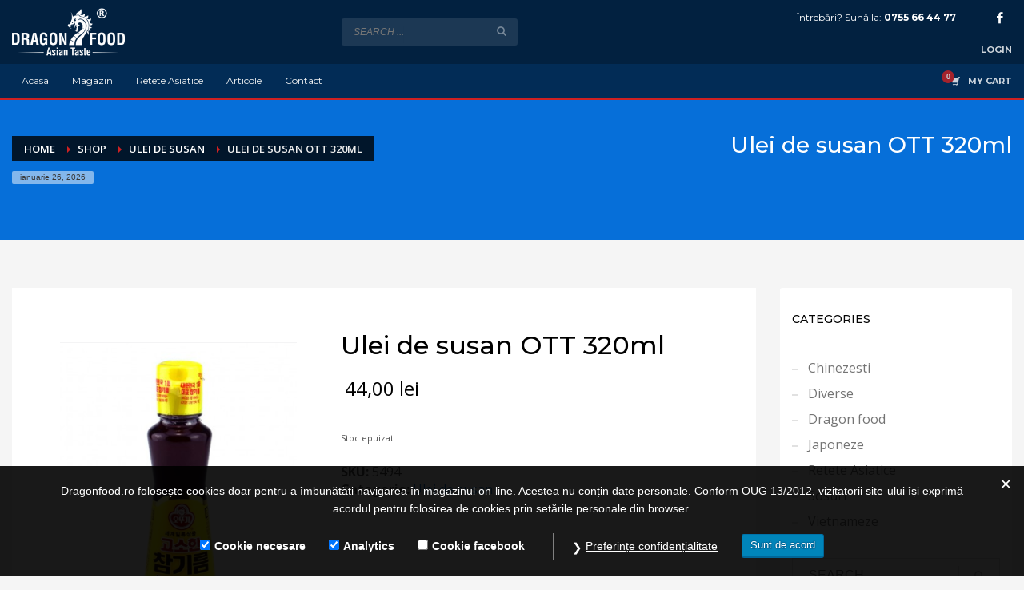

--- FILE ---
content_type: text/html; charset=UTF-8
request_url: https://dragonfood.ro/produs/ulei-de-susan-ott-320ml/
body_size: 28194
content:
<!DOCTYPE html>
<html lang="ro-RO">
<head>
<meta charset="UTF-8"/>
<meta name="twitter:widgets:csp" content="on"/>
<link rel="profile" href="https://gmpg.org/xfn/11"/>
<link rel="pingback" href="https://dragonfood.ro/xmlrpc.php"/>

<meta name='robots' content='index, follow, max-image-preview:large, max-snippet:-1, max-video-preview:-1' />

	<!-- This site is optimized with the Yoast SEO plugin v26.6 - https://yoast.com/wordpress/plugins/seo/ -->
	<title>Ulei de susan OTT 320ml - Dragon Food</title><link rel="preload" data-rocket-preload as="style" href="https://fonts.googleapis.com/css?family=Montserrat%3Aregular%2C500%2C700%7COpen%20Sans%3Aregular%2C300%2C600%2C700%2C800&#038;display=swap" /><link rel="stylesheet" href="https://fonts.googleapis.com/css?family=Montserrat%3Aregular%2C500%2C700%7COpen%20Sans%3Aregular%2C300%2C600%2C700%2C800&#038;display=swap" media="print" onload="this.media='all'" /><noscript><link rel="stylesheet" href="https://fonts.googleapis.com/css?family=Montserrat%3Aregular%2C500%2C700%7COpen%20Sans%3Aregular%2C300%2C600%2C700%2C800&#038;display=swap" /></noscript>
	<link rel="canonical" href="https://dragonfood.ro/produs/ulei-de-susan-ott-320ml/" />
	<meta property="og:locale" content="ro_RO" />
	<meta property="og:type" content="article" />
	<meta property="og:title" content="Ulei de susan OTT 320ml - Dragon Food" />
	<meta property="og:description" content="Ulei de&nbsp;susan&nbsp;100%  Livrare in 24 de ore." />
	<meta property="og:url" content="https://dragonfood.ro/produs/ulei-de-susan-ott-320ml/" />
	<meta property="og:site_name" content="Dragon Food" />
	<meta property="article:publisher" content="https://www.facebook.com/asiandragonfood" />
	<meta property="article:modified_time" content="2022-05-24T06:38:37+00:00" />
	<meta property="og:image" content="https://dragonfood.ro/wp-content/uploads/2017/09/ulei-susan-160-ml.png" />
	<meta property="og:image:width" content="460" />
	<meta property="og:image:height" content="649" />
	<meta property="og:image:type" content="image/png" />
	<meta name="twitter:card" content="summary_large_image" />
	<meta name="twitter:label1" content="Timp estimat pentru citire" />
	<meta name="twitter:data1" content="2 minute" />
	<script type="application/ld+json" class="yoast-schema-graph">{"@context":"https://schema.org","@graph":[{"@type":"WebPage","@id":"https://dragonfood.ro/produs/ulei-de-susan-ott-320ml/","url":"https://dragonfood.ro/produs/ulei-de-susan-ott-320ml/","name":"Ulei de susan OTT 320ml - Dragon Food","isPartOf":{"@id":"https://dragonfood.ro/#website"},"primaryImageOfPage":{"@id":"https://dragonfood.ro/produs/ulei-de-susan-ott-320ml/#primaryimage"},"image":{"@id":"https://dragonfood.ro/produs/ulei-de-susan-ott-320ml/#primaryimage"},"thumbnailUrl":"https://dragonfood.ro/wp-content/uploads/2017/09/ulei-susan-160-ml.png","datePublished":"2017-09-27T18:30:34+00:00","dateModified":"2022-05-24T06:38:37+00:00","breadcrumb":{"@id":"https://dragonfood.ro/produs/ulei-de-susan-ott-320ml/#breadcrumb"},"inLanguage":"ro-RO","potentialAction":[{"@type":"ReadAction","target":["https://dragonfood.ro/produs/ulei-de-susan-ott-320ml/"]}]},{"@type":"ImageObject","inLanguage":"ro-RO","@id":"https://dragonfood.ro/produs/ulei-de-susan-ott-320ml/#primaryimage","url":"https://dragonfood.ro/wp-content/uploads/2017/09/ulei-susan-160-ml.png","contentUrl":"https://dragonfood.ro/wp-content/uploads/2017/09/ulei-susan-160-ml.png","width":460,"height":649},{"@type":"BreadcrumbList","@id":"https://dragonfood.ro/produs/ulei-de-susan-ott-320ml/#breadcrumb","itemListElement":[{"@type":"ListItem","position":1,"name":"Shop","item":"https://dragonfood.ro/shop/"},{"@type":"ListItem","position":2,"name":"Ulei de susan OTT 320ml"}]},{"@type":"WebSite","@id":"https://dragonfood.ro/#website","url":"https://dragonfood.ro/","name":"Dragon Food","description":"DragonFood.ro | Magazin online de produse si ingrediente asiatice","publisher":{"@id":"https://dragonfood.ro/#organization"},"potentialAction":[{"@type":"SearchAction","target":{"@type":"EntryPoint","urlTemplate":"https://dragonfood.ro/?s={search_term_string}"},"query-input":{"@type":"PropertyValueSpecification","valueRequired":true,"valueName":"search_term_string"}}],"inLanguage":"ro-RO"},{"@type":"Organization","@id":"https://dragonfood.ro/#organization","name":"Dragon Food","url":"https://dragonfood.ro/","logo":{"@type":"ImageObject","inLanguage":"ro-RO","@id":"https://dragonfood.ro/#/schema/logo/image/","url":"https://dragonfood.ro/wp-content/uploads/2022/09/logo-dragon.png","contentUrl":"https://dragonfood.ro/wp-content/uploads/2022/09/logo-dragon.png","width":223,"height":94,"caption":"Dragon Food"},"image":{"@id":"https://dragonfood.ro/#/schema/logo/image/"},"sameAs":["https://www.facebook.com/asiandragonfood"]}]}</script>
	<!-- / Yoast SEO plugin. -->


<link rel='dns-prefetch' href='//www.google.com' />
<link rel='dns-prefetch' href='//fonts.googleapis.com' />
<link href='https://fonts.gstatic.com' crossorigin rel='preconnect' />
<link rel="alternate" type="application/rss+xml" title="Dragon Food &raquo; Flux" href="https://dragonfood.ro/feed/" />
<link rel="alternate" type="application/rss+xml" title="Dragon Food &raquo; Flux comentarii" href="https://dragonfood.ro/comments/feed/" />
<link rel="alternate" title="oEmbed (JSON)" type="application/json+oembed" href="https://dragonfood.ro/wp-json/oembed/1.0/embed?url=https%3A%2F%2Fdragonfood.ro%2Fprodus%2Fulei-de-susan-ott-320ml%2F" />
<link rel="alternate" title="oEmbed (XML)" type="text/xml+oembed" href="https://dragonfood.ro/wp-json/oembed/1.0/embed?url=https%3A%2F%2Fdragonfood.ro%2Fprodus%2Fulei-de-susan-ott-320ml%2F&#038;format=xml" />
<style id='wp-img-auto-sizes-contain-inline-css' type='text/css'>
img:is([sizes=auto i],[sizes^="auto," i]){contain-intrinsic-size:3000px 1500px}
/*# sourceURL=wp-img-auto-sizes-contain-inline-css */
</style>

<style id='wp-emoji-styles-inline-css' type='text/css'>

	img.wp-smiley, img.emoji {
		display: inline !important;
		border: none !important;
		box-shadow: none !important;
		height: 1em !important;
		width: 1em !important;
		margin: 0 0.07em !important;
		vertical-align: -0.1em !important;
		background: none !important;
		padding: 0 !important;
	}
/*# sourceURL=wp-emoji-styles-inline-css */
</style>
<style id='wp-block-library-inline-css' type='text/css'>
:root{--wp-block-synced-color:#7a00df;--wp-block-synced-color--rgb:122,0,223;--wp-bound-block-color:var(--wp-block-synced-color);--wp-editor-canvas-background:#ddd;--wp-admin-theme-color:#007cba;--wp-admin-theme-color--rgb:0,124,186;--wp-admin-theme-color-darker-10:#006ba1;--wp-admin-theme-color-darker-10--rgb:0,107,160.5;--wp-admin-theme-color-darker-20:#005a87;--wp-admin-theme-color-darker-20--rgb:0,90,135;--wp-admin-border-width-focus:2px}@media (min-resolution:192dpi){:root{--wp-admin-border-width-focus:1.5px}}.wp-element-button{cursor:pointer}:root .has-very-light-gray-background-color{background-color:#eee}:root .has-very-dark-gray-background-color{background-color:#313131}:root .has-very-light-gray-color{color:#eee}:root .has-very-dark-gray-color{color:#313131}:root .has-vivid-green-cyan-to-vivid-cyan-blue-gradient-background{background:linear-gradient(135deg,#00d084,#0693e3)}:root .has-purple-crush-gradient-background{background:linear-gradient(135deg,#34e2e4,#4721fb 50%,#ab1dfe)}:root .has-hazy-dawn-gradient-background{background:linear-gradient(135deg,#faaca8,#dad0ec)}:root .has-subdued-olive-gradient-background{background:linear-gradient(135deg,#fafae1,#67a671)}:root .has-atomic-cream-gradient-background{background:linear-gradient(135deg,#fdd79a,#004a59)}:root .has-nightshade-gradient-background{background:linear-gradient(135deg,#330968,#31cdcf)}:root .has-midnight-gradient-background{background:linear-gradient(135deg,#020381,#2874fc)}:root{--wp--preset--font-size--normal:16px;--wp--preset--font-size--huge:42px}.has-regular-font-size{font-size:1em}.has-larger-font-size{font-size:2.625em}.has-normal-font-size{font-size:var(--wp--preset--font-size--normal)}.has-huge-font-size{font-size:var(--wp--preset--font-size--huge)}.has-text-align-center{text-align:center}.has-text-align-left{text-align:left}.has-text-align-right{text-align:right}.has-fit-text{white-space:nowrap!important}#end-resizable-editor-section{display:none}.aligncenter{clear:both}.items-justified-left{justify-content:flex-start}.items-justified-center{justify-content:center}.items-justified-right{justify-content:flex-end}.items-justified-space-between{justify-content:space-between}.screen-reader-text{border:0;clip-path:inset(50%);height:1px;margin:-1px;overflow:hidden;padding:0;position:absolute;width:1px;word-wrap:normal!important}.screen-reader-text:focus{background-color:#ddd;clip-path:none;color:#444;display:block;font-size:1em;height:auto;left:5px;line-height:normal;padding:15px 23px 14px;text-decoration:none;top:5px;width:auto;z-index:100000}html :where(.has-border-color){border-style:solid}html :where([style*=border-top-color]){border-top-style:solid}html :where([style*=border-right-color]){border-right-style:solid}html :where([style*=border-bottom-color]){border-bottom-style:solid}html :where([style*=border-left-color]){border-left-style:solid}html :where([style*=border-width]){border-style:solid}html :where([style*=border-top-width]){border-top-style:solid}html :where([style*=border-right-width]){border-right-style:solid}html :where([style*=border-bottom-width]){border-bottom-style:solid}html :where([style*=border-left-width]){border-left-style:solid}html :where(img[class*=wp-image-]){height:auto;max-width:100%}:where(figure){margin:0 0 1em}html :where(.is-position-sticky){--wp-admin--admin-bar--position-offset:var(--wp-admin--admin-bar--height,0px)}@media screen and (max-width:600px){html :where(.is-position-sticky){--wp-admin--admin-bar--position-offset:0px}}

/*# sourceURL=wp-block-library-inline-css */
</style><style id='wp-block-image-inline-css' type='text/css'>
.wp-block-image>a,.wp-block-image>figure>a{display:inline-block}.wp-block-image img{box-sizing:border-box;height:auto;max-width:100%;vertical-align:bottom}@media not (prefers-reduced-motion){.wp-block-image img.hide{visibility:hidden}.wp-block-image img.show{animation:show-content-image .4s}}.wp-block-image[style*=border-radius] img,.wp-block-image[style*=border-radius]>a{border-radius:inherit}.wp-block-image.has-custom-border img{box-sizing:border-box}.wp-block-image.aligncenter{text-align:center}.wp-block-image.alignfull>a,.wp-block-image.alignwide>a{width:100%}.wp-block-image.alignfull img,.wp-block-image.alignwide img{height:auto;width:100%}.wp-block-image .aligncenter,.wp-block-image .alignleft,.wp-block-image .alignright,.wp-block-image.aligncenter,.wp-block-image.alignleft,.wp-block-image.alignright{display:table}.wp-block-image .aligncenter>figcaption,.wp-block-image .alignleft>figcaption,.wp-block-image .alignright>figcaption,.wp-block-image.aligncenter>figcaption,.wp-block-image.alignleft>figcaption,.wp-block-image.alignright>figcaption{caption-side:bottom;display:table-caption}.wp-block-image .alignleft{float:left;margin:.5em 1em .5em 0}.wp-block-image .alignright{float:right;margin:.5em 0 .5em 1em}.wp-block-image .aligncenter{margin-left:auto;margin-right:auto}.wp-block-image :where(figcaption){margin-bottom:1em;margin-top:.5em}.wp-block-image.is-style-circle-mask img{border-radius:9999px}@supports ((-webkit-mask-image:none) or (mask-image:none)) or (-webkit-mask-image:none){.wp-block-image.is-style-circle-mask img{border-radius:0;-webkit-mask-image:url('data:image/svg+xml;utf8,<svg viewBox="0 0 100 100" xmlns="http://www.w3.org/2000/svg"><circle cx="50" cy="50" r="50"/></svg>');mask-image:url('data:image/svg+xml;utf8,<svg viewBox="0 0 100 100" xmlns="http://www.w3.org/2000/svg"><circle cx="50" cy="50" r="50"/></svg>');mask-mode:alpha;-webkit-mask-position:center;mask-position:center;-webkit-mask-repeat:no-repeat;mask-repeat:no-repeat;-webkit-mask-size:contain;mask-size:contain}}:root :where(.wp-block-image.is-style-rounded img,.wp-block-image .is-style-rounded img){border-radius:9999px}.wp-block-image figure{margin:0}.wp-lightbox-container{display:flex;flex-direction:column;position:relative}.wp-lightbox-container img{cursor:zoom-in}.wp-lightbox-container img:hover+button{opacity:1}.wp-lightbox-container button{align-items:center;backdrop-filter:blur(16px) saturate(180%);background-color:#5a5a5a40;border:none;border-radius:4px;cursor:zoom-in;display:flex;height:20px;justify-content:center;opacity:0;padding:0;position:absolute;right:16px;text-align:center;top:16px;width:20px;z-index:100}@media not (prefers-reduced-motion){.wp-lightbox-container button{transition:opacity .2s ease}}.wp-lightbox-container button:focus-visible{outline:3px auto #5a5a5a40;outline:3px auto -webkit-focus-ring-color;outline-offset:3px}.wp-lightbox-container button:hover{cursor:pointer;opacity:1}.wp-lightbox-container button:focus{opacity:1}.wp-lightbox-container button:focus,.wp-lightbox-container button:hover,.wp-lightbox-container button:not(:hover):not(:active):not(.has-background){background-color:#5a5a5a40;border:none}.wp-lightbox-overlay{box-sizing:border-box;cursor:zoom-out;height:100vh;left:0;overflow:hidden;position:fixed;top:0;visibility:hidden;width:100%;z-index:100000}.wp-lightbox-overlay .close-button{align-items:center;cursor:pointer;display:flex;justify-content:center;min-height:40px;min-width:40px;padding:0;position:absolute;right:calc(env(safe-area-inset-right) + 16px);top:calc(env(safe-area-inset-top) + 16px);z-index:5000000}.wp-lightbox-overlay .close-button:focus,.wp-lightbox-overlay .close-button:hover,.wp-lightbox-overlay .close-button:not(:hover):not(:active):not(.has-background){background:none;border:none}.wp-lightbox-overlay .lightbox-image-container{height:var(--wp--lightbox-container-height);left:50%;overflow:hidden;position:absolute;top:50%;transform:translate(-50%,-50%);transform-origin:top left;width:var(--wp--lightbox-container-width);z-index:9999999999}.wp-lightbox-overlay .wp-block-image{align-items:center;box-sizing:border-box;display:flex;height:100%;justify-content:center;margin:0;position:relative;transform-origin:0 0;width:100%;z-index:3000000}.wp-lightbox-overlay .wp-block-image img{height:var(--wp--lightbox-image-height);min-height:var(--wp--lightbox-image-height);min-width:var(--wp--lightbox-image-width);width:var(--wp--lightbox-image-width)}.wp-lightbox-overlay .wp-block-image figcaption{display:none}.wp-lightbox-overlay button{background:none;border:none}.wp-lightbox-overlay .scrim{background-color:#fff;height:100%;opacity:.9;position:absolute;width:100%;z-index:2000000}.wp-lightbox-overlay.active{visibility:visible}@media not (prefers-reduced-motion){.wp-lightbox-overlay.active{animation:turn-on-visibility .25s both}.wp-lightbox-overlay.active img{animation:turn-on-visibility .35s both}.wp-lightbox-overlay.show-closing-animation:not(.active){animation:turn-off-visibility .35s both}.wp-lightbox-overlay.show-closing-animation:not(.active) img{animation:turn-off-visibility .25s both}.wp-lightbox-overlay.zoom.active{animation:none;opacity:1;visibility:visible}.wp-lightbox-overlay.zoom.active .lightbox-image-container{animation:lightbox-zoom-in .4s}.wp-lightbox-overlay.zoom.active .lightbox-image-container img{animation:none}.wp-lightbox-overlay.zoom.active .scrim{animation:turn-on-visibility .4s forwards}.wp-lightbox-overlay.zoom.show-closing-animation:not(.active){animation:none}.wp-lightbox-overlay.zoom.show-closing-animation:not(.active) .lightbox-image-container{animation:lightbox-zoom-out .4s}.wp-lightbox-overlay.zoom.show-closing-animation:not(.active) .lightbox-image-container img{animation:none}.wp-lightbox-overlay.zoom.show-closing-animation:not(.active) .scrim{animation:turn-off-visibility .4s forwards}}@keyframes show-content-image{0%{visibility:hidden}99%{visibility:hidden}to{visibility:visible}}@keyframes turn-on-visibility{0%{opacity:0}to{opacity:1}}@keyframes turn-off-visibility{0%{opacity:1;visibility:visible}99%{opacity:0;visibility:visible}to{opacity:0;visibility:hidden}}@keyframes lightbox-zoom-in{0%{transform:translate(calc((-100vw + var(--wp--lightbox-scrollbar-width))/2 + var(--wp--lightbox-initial-left-position)),calc(-50vh + var(--wp--lightbox-initial-top-position))) scale(var(--wp--lightbox-scale))}to{transform:translate(-50%,-50%) scale(1)}}@keyframes lightbox-zoom-out{0%{transform:translate(-50%,-50%) scale(1);visibility:visible}99%{visibility:visible}to{transform:translate(calc((-100vw + var(--wp--lightbox-scrollbar-width))/2 + var(--wp--lightbox-initial-left-position)),calc(-50vh + var(--wp--lightbox-initial-top-position))) scale(var(--wp--lightbox-scale));visibility:hidden}}
/*# sourceURL=https://dragonfood.ro/wp-includes/blocks/image/style.min.css */
</style>
<style id='wp-block-paragraph-inline-css' type='text/css'>
.is-small-text{font-size:.875em}.is-regular-text{font-size:1em}.is-large-text{font-size:2.25em}.is-larger-text{font-size:3em}.has-drop-cap:not(:focus):first-letter{float:left;font-size:8.4em;font-style:normal;font-weight:100;line-height:.68;margin:.05em .1em 0 0;text-transform:uppercase}body.rtl .has-drop-cap:not(:focus):first-letter{float:none;margin-left:.1em}p.has-drop-cap.has-background{overflow:hidden}:root :where(p.has-background){padding:1.25em 2.375em}:where(p.has-text-color:not(.has-link-color)) a{color:inherit}p.has-text-align-left[style*="writing-mode:vertical-lr"],p.has-text-align-right[style*="writing-mode:vertical-rl"]{rotate:180deg}
/*# sourceURL=https://dragonfood.ro/wp-includes/blocks/paragraph/style.min.css */
</style>
<link data-minify="1" rel='stylesheet' id='wc-blocks-style-css' href='https://dragonfood.ro/wp-content/cache/min/1/wp-content/plugins/woocommerce/assets/client/blocks/wc-blocks.css?ver=1754895995' type='text/css' media='all' />
<style id='global-styles-inline-css' type='text/css'>
:root{--wp--preset--aspect-ratio--square: 1;--wp--preset--aspect-ratio--4-3: 4/3;--wp--preset--aspect-ratio--3-4: 3/4;--wp--preset--aspect-ratio--3-2: 3/2;--wp--preset--aspect-ratio--2-3: 2/3;--wp--preset--aspect-ratio--16-9: 16/9;--wp--preset--aspect-ratio--9-16: 9/16;--wp--preset--color--black: #000000;--wp--preset--color--cyan-bluish-gray: #abb8c3;--wp--preset--color--white: #ffffff;--wp--preset--color--pale-pink: #f78da7;--wp--preset--color--vivid-red: #cf2e2e;--wp--preset--color--luminous-vivid-orange: #ff6900;--wp--preset--color--luminous-vivid-amber: #fcb900;--wp--preset--color--light-green-cyan: #7bdcb5;--wp--preset--color--vivid-green-cyan: #00d084;--wp--preset--color--pale-cyan-blue: #8ed1fc;--wp--preset--color--vivid-cyan-blue: #0693e3;--wp--preset--color--vivid-purple: #9b51e0;--wp--preset--gradient--vivid-cyan-blue-to-vivid-purple: linear-gradient(135deg,rgb(6,147,227) 0%,rgb(155,81,224) 100%);--wp--preset--gradient--light-green-cyan-to-vivid-green-cyan: linear-gradient(135deg,rgb(122,220,180) 0%,rgb(0,208,130) 100%);--wp--preset--gradient--luminous-vivid-amber-to-luminous-vivid-orange: linear-gradient(135deg,rgb(252,185,0) 0%,rgb(255,105,0) 100%);--wp--preset--gradient--luminous-vivid-orange-to-vivid-red: linear-gradient(135deg,rgb(255,105,0) 0%,rgb(207,46,46) 100%);--wp--preset--gradient--very-light-gray-to-cyan-bluish-gray: linear-gradient(135deg,rgb(238,238,238) 0%,rgb(169,184,195) 100%);--wp--preset--gradient--cool-to-warm-spectrum: linear-gradient(135deg,rgb(74,234,220) 0%,rgb(151,120,209) 20%,rgb(207,42,186) 40%,rgb(238,44,130) 60%,rgb(251,105,98) 80%,rgb(254,248,76) 100%);--wp--preset--gradient--blush-light-purple: linear-gradient(135deg,rgb(255,206,236) 0%,rgb(152,150,240) 100%);--wp--preset--gradient--blush-bordeaux: linear-gradient(135deg,rgb(254,205,165) 0%,rgb(254,45,45) 50%,rgb(107,0,62) 100%);--wp--preset--gradient--luminous-dusk: linear-gradient(135deg,rgb(255,203,112) 0%,rgb(199,81,192) 50%,rgb(65,88,208) 100%);--wp--preset--gradient--pale-ocean: linear-gradient(135deg,rgb(255,245,203) 0%,rgb(182,227,212) 50%,rgb(51,167,181) 100%);--wp--preset--gradient--electric-grass: linear-gradient(135deg,rgb(202,248,128) 0%,rgb(113,206,126) 100%);--wp--preset--gradient--midnight: linear-gradient(135deg,rgb(2,3,129) 0%,rgb(40,116,252) 100%);--wp--preset--font-size--small: 13px;--wp--preset--font-size--medium: 20px;--wp--preset--font-size--large: 36px;--wp--preset--font-size--x-large: 42px;--wp--preset--spacing--20: 0.44rem;--wp--preset--spacing--30: 0.67rem;--wp--preset--spacing--40: 1rem;--wp--preset--spacing--50: 1.5rem;--wp--preset--spacing--60: 2.25rem;--wp--preset--spacing--70: 3.38rem;--wp--preset--spacing--80: 5.06rem;--wp--preset--shadow--natural: 6px 6px 9px rgba(0, 0, 0, 0.2);--wp--preset--shadow--deep: 12px 12px 50px rgba(0, 0, 0, 0.4);--wp--preset--shadow--sharp: 6px 6px 0px rgba(0, 0, 0, 0.2);--wp--preset--shadow--outlined: 6px 6px 0px -3px rgb(255, 255, 255), 6px 6px rgb(0, 0, 0);--wp--preset--shadow--crisp: 6px 6px 0px rgb(0, 0, 0);}:where(.is-layout-flex){gap: 0.5em;}:where(.is-layout-grid){gap: 0.5em;}body .is-layout-flex{display: flex;}.is-layout-flex{flex-wrap: wrap;align-items: center;}.is-layout-flex > :is(*, div){margin: 0;}body .is-layout-grid{display: grid;}.is-layout-grid > :is(*, div){margin: 0;}:where(.wp-block-columns.is-layout-flex){gap: 2em;}:where(.wp-block-columns.is-layout-grid){gap: 2em;}:where(.wp-block-post-template.is-layout-flex){gap: 1.25em;}:where(.wp-block-post-template.is-layout-grid){gap: 1.25em;}.has-black-color{color: var(--wp--preset--color--black) !important;}.has-cyan-bluish-gray-color{color: var(--wp--preset--color--cyan-bluish-gray) !important;}.has-white-color{color: var(--wp--preset--color--white) !important;}.has-pale-pink-color{color: var(--wp--preset--color--pale-pink) !important;}.has-vivid-red-color{color: var(--wp--preset--color--vivid-red) !important;}.has-luminous-vivid-orange-color{color: var(--wp--preset--color--luminous-vivid-orange) !important;}.has-luminous-vivid-amber-color{color: var(--wp--preset--color--luminous-vivid-amber) !important;}.has-light-green-cyan-color{color: var(--wp--preset--color--light-green-cyan) !important;}.has-vivid-green-cyan-color{color: var(--wp--preset--color--vivid-green-cyan) !important;}.has-pale-cyan-blue-color{color: var(--wp--preset--color--pale-cyan-blue) !important;}.has-vivid-cyan-blue-color{color: var(--wp--preset--color--vivid-cyan-blue) !important;}.has-vivid-purple-color{color: var(--wp--preset--color--vivid-purple) !important;}.has-black-background-color{background-color: var(--wp--preset--color--black) !important;}.has-cyan-bluish-gray-background-color{background-color: var(--wp--preset--color--cyan-bluish-gray) !important;}.has-white-background-color{background-color: var(--wp--preset--color--white) !important;}.has-pale-pink-background-color{background-color: var(--wp--preset--color--pale-pink) !important;}.has-vivid-red-background-color{background-color: var(--wp--preset--color--vivid-red) !important;}.has-luminous-vivid-orange-background-color{background-color: var(--wp--preset--color--luminous-vivid-orange) !important;}.has-luminous-vivid-amber-background-color{background-color: var(--wp--preset--color--luminous-vivid-amber) !important;}.has-light-green-cyan-background-color{background-color: var(--wp--preset--color--light-green-cyan) !important;}.has-vivid-green-cyan-background-color{background-color: var(--wp--preset--color--vivid-green-cyan) !important;}.has-pale-cyan-blue-background-color{background-color: var(--wp--preset--color--pale-cyan-blue) !important;}.has-vivid-cyan-blue-background-color{background-color: var(--wp--preset--color--vivid-cyan-blue) !important;}.has-vivid-purple-background-color{background-color: var(--wp--preset--color--vivid-purple) !important;}.has-black-border-color{border-color: var(--wp--preset--color--black) !important;}.has-cyan-bluish-gray-border-color{border-color: var(--wp--preset--color--cyan-bluish-gray) !important;}.has-white-border-color{border-color: var(--wp--preset--color--white) !important;}.has-pale-pink-border-color{border-color: var(--wp--preset--color--pale-pink) !important;}.has-vivid-red-border-color{border-color: var(--wp--preset--color--vivid-red) !important;}.has-luminous-vivid-orange-border-color{border-color: var(--wp--preset--color--luminous-vivid-orange) !important;}.has-luminous-vivid-amber-border-color{border-color: var(--wp--preset--color--luminous-vivid-amber) !important;}.has-light-green-cyan-border-color{border-color: var(--wp--preset--color--light-green-cyan) !important;}.has-vivid-green-cyan-border-color{border-color: var(--wp--preset--color--vivid-green-cyan) !important;}.has-pale-cyan-blue-border-color{border-color: var(--wp--preset--color--pale-cyan-blue) !important;}.has-vivid-cyan-blue-border-color{border-color: var(--wp--preset--color--vivid-cyan-blue) !important;}.has-vivid-purple-border-color{border-color: var(--wp--preset--color--vivid-purple) !important;}.has-vivid-cyan-blue-to-vivid-purple-gradient-background{background: var(--wp--preset--gradient--vivid-cyan-blue-to-vivid-purple) !important;}.has-light-green-cyan-to-vivid-green-cyan-gradient-background{background: var(--wp--preset--gradient--light-green-cyan-to-vivid-green-cyan) !important;}.has-luminous-vivid-amber-to-luminous-vivid-orange-gradient-background{background: var(--wp--preset--gradient--luminous-vivid-amber-to-luminous-vivid-orange) !important;}.has-luminous-vivid-orange-to-vivid-red-gradient-background{background: var(--wp--preset--gradient--luminous-vivid-orange-to-vivid-red) !important;}.has-very-light-gray-to-cyan-bluish-gray-gradient-background{background: var(--wp--preset--gradient--very-light-gray-to-cyan-bluish-gray) !important;}.has-cool-to-warm-spectrum-gradient-background{background: var(--wp--preset--gradient--cool-to-warm-spectrum) !important;}.has-blush-light-purple-gradient-background{background: var(--wp--preset--gradient--blush-light-purple) !important;}.has-blush-bordeaux-gradient-background{background: var(--wp--preset--gradient--blush-bordeaux) !important;}.has-luminous-dusk-gradient-background{background: var(--wp--preset--gradient--luminous-dusk) !important;}.has-pale-ocean-gradient-background{background: var(--wp--preset--gradient--pale-ocean) !important;}.has-electric-grass-gradient-background{background: var(--wp--preset--gradient--electric-grass) !important;}.has-midnight-gradient-background{background: var(--wp--preset--gradient--midnight) !important;}.has-small-font-size{font-size: var(--wp--preset--font-size--small) !important;}.has-medium-font-size{font-size: var(--wp--preset--font-size--medium) !important;}.has-large-font-size{font-size: var(--wp--preset--font-size--large) !important;}.has-x-large-font-size{font-size: var(--wp--preset--font-size--x-large) !important;}
/*# sourceURL=global-styles-inline-css */
</style>

<style id='classic-theme-styles-inline-css' type='text/css'>
/*! This file is auto-generated */
.wp-block-button__link{color:#fff;background-color:#32373c;border-radius:9999px;box-shadow:none;text-decoration:none;padding:calc(.667em + 2px) calc(1.333em + 2px);font-size:1.125em}.wp-block-file__button{background:#32373c;color:#fff;text-decoration:none}
/*# sourceURL=/wp-includes/css/classic-themes.min.css */
</style>
<link data-minify="1" rel='stylesheet' id='wprm-public-css' href='https://dragonfood.ro/wp-content/cache/min/1/wp-content/plugins/wp-recipe-maker/dist/public-modern.css?ver=1754896318' type='text/css' media='all' />
<link data-minify="1" rel='stylesheet' id='gdpr-css' href='https://dragonfood.ro/wp-content/cache/min/1/wp-content/plugins/gdpr/dist/css/public.css?ver=1754895995' type='text/css' media='all' />
<link data-minify="1" rel='stylesheet' id='yumprint-recipe-theme-layout-css' href='https://dragonfood.ro/wp-content/cache/min/1/wp-content/plugins/recipe-card/css/layout.css?ver=1754895995' type='text/css' media='all' />
<link rel='stylesheet' id='photoswipe-css' href='https://dragonfood.ro/wp-content/plugins/woocommerce/assets/css/photoswipe/photoswipe.min.css?ver=10.4.3' type='text/css' media='all' />
<link rel='stylesheet' id='photoswipe-default-skin-css' href='https://dragonfood.ro/wp-content/plugins/woocommerce/assets/css/photoswipe/default-skin/default-skin.min.css?ver=10.4.3' type='text/css' media='all' />
<link data-minify="1" rel='stylesheet' id='woocommerce-layout-css' href='https://dragonfood.ro/wp-content/cache/min/1/wp-content/plugins/woocommerce/assets/css/woocommerce-layout.css?ver=1754895995' type='text/css' media='all' />
<link data-minify="1" rel='stylesheet' id='woocommerce-smallscreen-css' href='https://dragonfood.ro/wp-content/cache/min/1/wp-content/plugins/woocommerce/assets/css/woocommerce-smallscreen.css?ver=1754895995' type='text/css' media='only screen and (max-width: 767px)' />
<link data-minify="1" rel='stylesheet' id='woocommerce-general-css' href='https://dragonfood.ro/wp-content/cache/min/1/wp-content/plugins/woocommerce/assets/css/woocommerce.css?ver=1754895995' type='text/css' media='all' />
<style id='woocommerce-inline-inline-css' type='text/css'>
.woocommerce form .form-row .required { visibility: visible; }
/*# sourceURL=woocommerce-inline-inline-css */
</style>
<link data-minify="1" rel='stylesheet' id='mc4wp-form-themes-css' href='https://dragonfood.ro/wp-content/cache/min/1/wp-content/plugins/mailchimp-for-wp/assets/css/form-themes.css?ver=1754895995' type='text/css' media='all' />
<link data-minify="1" rel='stylesheet' id='hg-mailchimp-styles-css' href='https://dragonfood.ro/wp-content/cache/min/1/wp-content/themes/kallyas/framework/hogash-mailchimp/assets/css/hg-mailchimp.css?ver=1754895995' type='text/css' media='all' />
<link rel='stylesheet' id='kallyas-styles-css' href='https://dragonfood.ro/wp-content/themes/kallyas/style.css?ver=4.19.0' type='text/css' media='all' />
<link data-minify="1" rel='stylesheet' id='th-bootstrap-styles-css' href='https://dragonfood.ro/wp-content/cache/min/1/wp-content/themes/kallyas/css/bootstrap.min.css?ver=1754895995' type='text/css' media='all' />
<link rel='stylesheet' id='th-theme-template-styles-css' href='https://dragonfood.ro/wp-content/themes/kallyas/css/template.min.css?ver=4.19.0' type='text/css' media='all' />
<link data-minify="1" rel='stylesheet' id='woocommerce-overrides-css' href='https://dragonfood.ro/wp-content/cache/min/1/wp-content/themes/kallyas/css/plugins/kl-woocommerce.css?ver=1754895995' type='text/css' media='all' />
<link data-minify="1" rel='stylesheet' id='flexible-shipping-free-shipping-css' href='https://dragonfood.ro/wp-content/cache/min/1/wp-content/plugins/flexible-shipping/assets/dist/css/free-shipping.css?ver=1754895995' type='text/css' media='all' />
<link data-minify="1" rel='stylesheet' id='zion-frontend-css' href='https://dragonfood.ro/wp-content/cache/min/1/wp-content/themes/kallyas/framework/zion-builder/assets/css/znb_frontend.css?ver=1754895995' type='text/css' media='all' />
<link rel='stylesheet' id='2549-layout.css-css' href='//dragonfood.ro/wp-content/uploads/zion-builder/cache/2549-layout.css?ver=a1c747b2f24a6d842e93f0f2077c095a' type='text/css' media='all' />
<link rel='stylesheet' id='th-theme-print-stylesheet-css' href='https://dragonfood.ro/wp-content/themes/kallyas/css/print.css?ver=4.19.0' type='text/css' media='print' />
<link data-minify="1" rel='stylesheet' id='th-theme-options-styles-css' href='https://dragonfood.ro/wp-content/cache/min/1/wp-content/uploads/zn_dynamic.css?ver=1754895995' type='text/css' media='all' />
<script type="text/javascript" src="https://dragonfood.ro/wp-includes/js/jquery/jquery.min.js?ver=3.7.1" id="jquery-core-js"></script>


<script type="text/javascript" src="https://www.google.com/recaptcha/api.js?hl=ro_RO&amp;ver=6.9" id="gdpr-recaptcha-js"></script>




<script type="text/javascript" id="wc-add-to-cart-js-extra">
/* <![CDATA[ */
var wc_add_to_cart_params = {"ajax_url":"/wp-admin/admin-ajax.php","wc_ajax_url":"/?wc-ajax=%%endpoint%%","i18n_view_cart":"Vezi co\u0219ul","cart_url":"https://dragonfood.ro/cos/","is_cart":"","cart_redirect_after_add":"no"};
//# sourceURL=wc-add-to-cart-js-extra
/* ]]> */
</script>






<script type="text/javascript" id="woocommerce-js-extra">
/* <![CDATA[ */
var woocommerce_params = {"ajax_url":"/wp-admin/admin-ajax.php","wc_ajax_url":"/?wc-ajax=%%endpoint%%","i18n_password_show":"Arat\u0103 parola","i18n_password_hide":"Ascunde parola"};
//# sourceURL=woocommerce-js-extra
/* ]]> */
</script>

<script type="text/javascript" src="https://dragonfood.ro/wp-includes/js/dist/hooks.min.js?ver=dd5603f07f9220ed27f1" id="wp-hooks-js"></script>
<script type="text/javascript" id="wpm-js-extra">
/* <![CDATA[ */
var wpm = {"ajax_url":"https://dragonfood.ro/wp-admin/admin-ajax.php","root":"https://dragonfood.ro/wp-json/","nonce_wp_rest":"67b2ed5027","nonce_ajax":"3cb03f6303"};
//# sourceURL=wpm-js-extra
/* ]]> */
</script>

<link rel="https://api.w.org/" href="https://dragonfood.ro/wp-json/" /><link rel="alternate" title="JSON" type="application/json" href="https://dragonfood.ro/wp-json/wp/v2/product/2549" /><!-- Global site tag (gtag.js) - Google Ads: 961829721 -->
<script async src="https://www.googletagmanager.com/gtag/js?id=AW-961829721"></script>
<script>
  window.dataLayer = window.dataLayer || [];
  function gtag(){dataLayer.push(arguments);}
  gtag('js', new Date());

  gtag('config', 'AW-961829721');
</script>
<!-- Google Tag Manager -->
<script>(function(w,d,s,l,i){w[l]=w[l]||[];w[l].push({'gtm.start':
new Date().getTime(),event:'gtm.js'});var f=d.getElementsByTagName(s)[0],
j=d.createElement(s),dl=l!='dataLayer'?'&l='+l:'';j.async=true;j.src=
'https://www.googletagmanager.com/gtm.js?id='+i+dl;f.parentNode.insertBefore(j,f);
})(window,document,'script','dataLayer','GTM-5ZR4JW');</script>
<!-- End Google Tag Manager --><!--[if lte IE 8]>
<script type="text/javascript">window.yumprintRecipeDisabled = true;</script>
<![endif]-->
<style type="text/css">	@import url(https://fonts.googleapis.com/css?family=Corben|Nobile);    .blog-yumprint-recipe .blog-yumprint-recipe-title {
    	color: #990100;
    }
    .blog-yumprint-recipe .blog-yumprint-subheader, .blog-yumprint-recipe .blog-yumprint-infobar-section-title, .blog-yumprint-recipe .blog-yumprint-infobox-section-title, .blog-yumprint-nutrition-section-title {
        color: #990100;
    }
    .blog-yumprint-recipe .blog-yumprint-save, .blog-yumprint-recipe .blog-yumprint-header .blog-yumprint-save a {
    	background-color: #B90504;
    	color: #ffffff !important;
    }
    .blog-yumprint-recipe .blog-yumprint-save:hover, .blog-yumprint-recipe .blog-yumprint-header .blog-yumprint-save:hover a {
    	background-color: #d30605;
    }
    .blog-yumprint-recipe .blog-yumprint-adapted-link, .blog-yumprint-nutrition-more, .blog-yumprint-report-error {
        color: #B90504;
    }
    .blog-yumprint-recipe .blog-yumprint-infobar-section-data, .blog-yumprint-recipe .blog-yumprint-infobox-section-data, .blog-yumprint-recipe .blog-yumprint-adapted, .blog-yumprint-recipe .blog-yumprint-author, .blog-yumprint-recipe .blog-yumprint-serves, .blog-yumprint-nutrition-section-data {
        color: #666666;
    }
    .blog-yumprint-recipe .blog-yumprint-recipe-summary, .blog-yumprint-recipe .blog-yumprint-ingredient-item, .blog-yumprint-recipe .blog-yumprint-method-item, .blog-yumprint-recipe .blog-yumprint-note-item, .blog-yumprint-write-review, .blog-yumprint-nutrition-box {
        color: #333333;
    }
    .blog-yumprint-write-review:hover, .blog-yumprint-nutrition-more:hover, .blog-yumprint-recipe .blog-yumprint-adapted-link:hover {
        color: #d30605;
    }
    .blog-yumprint-recipe .blog-yumprint-nutrition-bar:hover .blog-yumprint-nutrition-section-title {
        color: #b30100;
    }
    .blog-yumprint-recipe .blog-yumprint-nutrition-bar:hover .blog-yumprint-nutrition-section-data {
        color: #808080;
    }

    .blog-yumprint-recipe .blog-yumprint-print {
    	background-color: #CBCBCB;
    	color: #ffffff;
    }
    .blog-yumprint-recipe .blog-yumprint-print:hover {
    	background-color: #e4e4e4;
    }
    .blog-yumprint-recipe {
    	background-color: white;
    	border-color: rgb(220, 220, 220);
    	border-style: solid;
    	border-width: 1px;
    	border-radius: 30px;
    }
    .blog-yumprint-recipe .blog-yumprint-recipe-contents {
    	border-top-color: rgb(220, 220, 220);
    	border-top-width: 1px;
    	border-top-style: solid;
    }
    .blog-yumprint-recipe .blog-yumprint-info-bar, .blog-yumprint-recipe .blog-yumprint-nutrition-bar, .blog-yumprint-nutrition-border {
    	border-top-color: rgb(220, 220, 220);
    	border-top-width: 1px;
    	border-top-style: solid;
    }
    .blog-yumprint-nutrition-line, .blog-yumprint-nutrition-thick-line, .blog-yumprint-nutrition-very-thick-line {
    	border-top-color: rgb(220, 220, 220);
    }
    .blog-yumprint-recipe .blog-yumprint-info-box, .blog-yumprint-nutrition-box {
    	background-color: white;
    	border-color: rgb(220, 220, 220);
    	border-style: solid;
    	border-width: 1px;
    	border-radius: 15px;
    }
    .blog-yumprint-recipe .blog-yumprint-recipe-title {
		font-family: Corben, Helvetica Neue, Helvetica, Tahoma, Sans Serif, Sans;
		font-size: 22px;
		font-weight: bold;
		font-style: normal;
		text-transform: none;
		text-decoration: none;
    }
    .blog-yumprint-recipe .blog-yumprint-subheader {
		font-family: Corben, Helvetica Neue, Helvetica, Tahoma, Sans Serif, Sans;
		font-size: 18px;
		font-weight: normal;
		font-style: normal;
		text-transform: none;
		text-decoration: none;
    }
    .blog-yumprint-recipe .blog-yumprint-recipe-summary, .blog-yumprint-recipe .blog-yumprint-ingredients, .blog-yumprint-recipe .blog-yumprint-methods, .blog-yumprint-recipe .blog-yumprint-notes, .blog-yumprint-write-review, .blog-yumprint-nutrition-box {
		font-family: Nobile, Helvetica Neue, Helvetica, Tahoma, Sans Serif, Sans;
		font-size: 14px;
		font-weight: normal;
		font-style: normal;
		text-transform: none;
		text-decoration: none;
    }
    .blog-yumprint-recipe .blog-yumprint-info-bar, .blog-yumprint-recipe .blog-yumprint-info-box, .blog-yumprint-recipe .blog-yumprint-adapted, .blog-yumprint-recipe .blog-yumprint-author, .blog-yumprint-recipe .blog-yumprint-serves, .blog-yumprint-recipe .blog-yumprint-infobar-section-title, .blog-yumprint-recipe .blog-yumprint-infobox-section-title,.blog-yumprint-recipe .blog-yumprint-nutrition-bar, .blog-yumprint-nutrition-section-title, .blog-yumprint-nutrition-more {
		font-family: Nobile, Helvetica Neue, Helvetica, Tahoma, Sans Serif, Sans;
		font-size: 14px;
		font-weight: normal;
		font-style: normal;
		text-transform: none;
		text-decoration: none;
    }
    .blog-yumprint-recipe .blog-yumprint-action {
		font-family: Nobile, Helvetica Neue, Helvetica, Tahoma, Sans Serif, Sans;
		font-size: 14px;
		font-weight: normal;
		font-style: normal;
		text-transform: none;
		text-decoration: none;
    }    .blog-yumprint-header {
        width: 100% !important;
    }    </style>    <style type="text/css">
        #showLockerDetails{
            font-size: 13px; 
            font-weight: bold;
            line-height: 22px;
        }
        .shipping-pickup-store td .title {
            float: left;
            line-height: 30px;
        }
        .shipping-pickup-store td span.text {
            float: right;
        }
        .shipping-pickup-store td span.description {
            clear: both;
        }
        .shipping-pickup-store td > span:not([class*="select"]) {
            display: block;
            font-size: 11px;
            font-weight: normal;
            line-height: 1.3;
            margin-bottom: 0;
            padding: 6px 0;
            text-align: justify;
        }

        [aria-labelledby="select2-shipping-pickup-store-select-container"]{
            height: 100% !important;
        }
        #locker_name, #locker_address{
            width:100%;
            border:0;
            pointer-events: none;
            resize: none;
        }
        #select2-shipping-pickup-store-select-container{
            word-wrap: break-word !important;
            text-overflow: inherit !important;
            white-space: normal !important;
        }

        #select2-shipping-pickup-store-select-results{
            max-height: 250px;
            overflow-y: auto;
            font-size: 12px;
        }
    </style>
    <style type="text/css"> .tippy-box[data-theme~="wprm"] { background-color: #333333; color: #FFFFFF; } .tippy-box[data-theme~="wprm"][data-placement^="top"] > .tippy-arrow::before { border-top-color: #333333; } .tippy-box[data-theme~="wprm"][data-placement^="bottom"] > .tippy-arrow::before { border-bottom-color: #333333; } .tippy-box[data-theme~="wprm"][data-placement^="left"] > .tippy-arrow::before { border-left-color: #333333; } .tippy-box[data-theme~="wprm"][data-placement^="right"] > .tippy-arrow::before { border-right-color: #333333; } .tippy-box[data-theme~="wprm"] a { color: #FFFFFF; } .wprm-comment-rating svg { width: 18px !important; height: 18px !important; } img.wprm-comment-rating { width: 90px !important; height: 18px !important; } body { --comment-rating-star-color: #343434; } body { --wprm-popup-font-size: 16px; } body { --wprm-popup-background: #ffffff; } body { --wprm-popup-title: #000000; } body { --wprm-popup-content: #444444; } body { --wprm-popup-button-background: #444444; } body { --wprm-popup-button-text: #ffffff; } body { --wprm-popup-accent: #747B2D; }</style><style type="text/css">.wprm-glossary-term {color: #5A822B;text-decoration: underline;cursor: help;}</style>		<meta name="theme-color"
			  content="#cd2122">
				<meta name="viewport" content="width=device-width, initial-scale=1, maximum-scale=1"/>
		
		<!--[if lte IE 8]>
		<script type="text/javascript">var \$buoop = {
				vs: {i: 10, f: 25, o: 12.1, s: 7, n: 9}
			};

			\$buoop.ol = window.onload;

			window.onload = function () {
				try {
					if (\$buoop.ol) {
						\$buoop.ol()
					}
				}
				catch (e) {
				}

				var e = document.createElement("script");
				e.setAttribute("type", "text/javascript");
				e.setAttribute("src", "https://browser-update.org/update.js");
				document.body.appendChild(e);
			};</script>
		<![endif]-->

		<!-- for IE6-8 support of HTML5 elements -->
		<!--[if lt IE 9]>
		<script src="//html5shim.googlecode.com/svn/trunk/html5.js"></script>
		<![endif]-->
		<style>.mc4wp-checkbox-woocommerce{clear:both;width:auto;display:block;position:static}.mc4wp-checkbox-woocommerce input{float:none;vertical-align:middle;-webkit-appearance:checkbox;width:auto;max-width:21px;margin:0 6px 0 0;padding:0;position:static;display:inline-block!important}.mc4wp-checkbox-woocommerce label{float:none;cursor:pointer;width:auto;margin:0 0 16px;display:block;position:static}</style>
	<!-- Fallback for animating in viewport -->
	<noscript>
		<style type="text/css" media="screen">
			.zn-animateInViewport {visibility: visible;}
		</style>
	</noscript>
		<noscript><style>.woocommerce-product-gallery{ opacity: 1 !important; }</style></noscript>
	
<!-- START Pixel Manager for WooCommerce -->

		<script>

			window.wpmDataLayer = window.wpmDataLayer || {};
			window.wpmDataLayer = Object.assign(window.wpmDataLayer, {"cart":{},"cart_item_keys":{},"version":{"number":"1.54.1","pro":false,"eligible_for_updates":false,"distro":"fms","beta":false,"show":true},"pixels":{"google":{"linker":{"settings":null},"user_id":false,"ads":{"conversion_ids":{"AW-961829721":"2p6-CMLmoYsYENm20coD"},"dynamic_remarketing":{"status":true,"id_type":"post_id","send_events_with_parent_ids":true},"google_business_vertical":"retail","phone_conversion_number":"","phone_conversion_label":""},"tag_id":"AW-961829721","tag_id_suppressed":[],"tag_gateway":{"measurement_path":""},"tcf_support":false,"consent_mode":{"is_active":false,"wait_for_update":500,"ads_data_redaction":false,"url_passthrough":true}}},"shop":{"list_name":"Product | Ulei de susan OTT 320ml","list_id":"product_ulei-de-susan-ott-320ml","page_type":"product","product_type":"simple","currency":"RON","selectors":{"addToCart":[],"beginCheckout":[]},"order_duplication_prevention":true,"view_item_list_trigger":{"test_mode":false,"background_color":"green","opacity":0.5,"repeat":true,"timeout":1000,"threshold":0.8000000000000000444089209850062616169452667236328125},"variations_output":true,"session_active":false},"page":{"id":2549,"title":"Ulei de susan OTT 320ml","type":"product","categories":[],"parent":{"id":0,"title":"Ulei de susan OTT 320ml","type":"product","categories":[]}},"general":{"user_logged_in":false,"scroll_tracking_thresholds":[],"page_id":2549,"exclude_domains":[],"server_2_server":{"active":false,"user_agent_exclude_patterns":[],"ip_exclude_list":[],"pageview_event_s2s":{"is_active":false,"pixels":[]}},"consent_management":{"explicit_consent":false},"lazy_load_pmw":false,"chunk_base_path":"https://dragonfood.ro/wp-content/plugins/woocommerce-google-adwords-conversion-tracking-tag/js/public/free/","modules":{"load_deprecated_functions":true}}});

		</script>

		
<!-- END Pixel Manager for WooCommerce -->
			<meta name="pm-dataLayer-meta" content="2549" class="wpmProductId"
				  data-id="2549">
					<script>
			(window.wpmDataLayer = window.wpmDataLayer || {}).products                = window.wpmDataLayer.products || {};
			window.wpmDataLayer.products[2549] = {"id":"2549","sku":"5494","price":44,"brand":"","quantity":1,"dyn_r_ids":{"post_id":"2549","sku":"5494","gpf":"woocommerce_gpf_2549","gla":"gla_2549"},"is_variable":false,"type":"simple","name":"Ulei de susan OTT 320ml","category":["Ulei de susan"],"is_variation":false};
					</script>
		<link rel="icon" href="https://dragonfood.ro/wp-content/uploads/2016/01/logo.png" sizes="32x32" />
<link rel="icon" href="https://dragonfood.ro/wp-content/uploads/2016/01/logo.png" sizes="192x192" />
<link rel="apple-touch-icon" href="https://dragonfood.ro/wp-content/uploads/2016/01/logo.png" />
<meta name="msapplication-TileImage" content="https://dragonfood.ro/wp-content/uploads/2016/01/logo.png" />
<!-- Google tag (gtag.js) -->
<script async src="https://www.googletagmanager.com/gtag/js?id=G-4BJT1PV1RN"></script>
<script>
  window.dataLayer = window.dataLayer || [];
  function gtag(){dataLayer.push(arguments);}
  gtag('js', new Date());

  gtag('config', 'G-4BJT1PV1RN');
</script><meta name="generator" content="WP Rocket 3.17.2" data-wpr-features="wpr_defer_js wpr_minify_concatenate_js wpr_minify_css wpr_desktop" /></head>

<body data-rsssl=1  class="wp-singular product-template-default single single-product postid-2549 wp-theme-kallyas theme-kallyas woocommerce woocommerce-page woocommerce-no-js zn-wc-pages-style2 kl-follow-menu kl-skin--light" itemscope="itemscope" itemtype="https://schema.org/WebPage" >


<div data-rocket-location-hash="e6eb924601e83555f510f14dae1dc5df" class="login_register_stuff">		<!-- Login/Register Modal forms - hidden by default to be opened through modal -->
			<div data-rocket-location-hash="d7bd9c60b3e9194b8bc058557136c4a7" id="login_panel" class="loginbox-popup auth-popup mfp-hide">
				<div data-rocket-location-hash="13f902b0ac8af10d172fb2395ba2ac8c" class="inner-container login-panel auth-popup-panel">
					<h3 class="m_title_ext auth-popup-title" itemprop="alternativeHeadline" >SIGN IN YOUR ACCOUNT TO HAVE ACCESS TO DIFFERENT FEATURES</h3>
					<form id="login_form" name="login_form" method="post" class="zn_form_login znhg-ajax-login-form" action="https://dragonfood.ro/wp-login.php">

						<div class="zn_form_login-result"></div>

						<div class="form-group kl-fancy-form">
							<input type="text" id="kl-username" name="log" class="form-control inputbox kl-fancy-form-input kl-fw-input"
								   placeholder="eg: james_smith"/>
							<label class="kl-font-alt kl-fancy-form-label">USERNAME</label>
						</div>

						<div class="form-group kl-fancy-form">
							<input type="password" id="kl-password" name="pwd" class="form-control inputbox kl-fancy-form-input kl-fw-input"
								   placeholder="type password"/>
							<label class="kl-font-alt kl-fancy-form-label">PASSWORD</label>
						</div>

						
						<label class="zn_remember auth-popup-remember" for="kl-rememberme">
							<input type="checkbox" name="rememberme" id="kl-rememberme" value="forever" class="auth-popup-remember-chb"/>
							 Remember Me						</label>

						<input type="submit" id="login" name="submit_button" class="btn zn_sub_button btn-fullcolor btn-md"
							   value="LOG IN"/>

						<input type="hidden" value="login" class="" name="zn_form_action"/>
						<input type="hidden" value="zn_do_login" class="" name="action"/>

						<div class="links auth-popup-links">
														<a href="#forgot_panel" class="kl-login-box auth-popup-link">FORGOT YOUR PASSWORD?</a>
						</div>
					</form>
				</div>
			</div>
		<!-- end login panel -->
				<div data-rocket-location-hash="efdf938e4c7a04232c385c8b91c98f0d" id="forgot_panel" class="loginbox-popup auth-popup forgot-popup mfp-hide">
			<div data-rocket-location-hash="1f8bd007854cd38b5b10b887ac573e7f" class="inner-container forgot-panel auth-popup-panel">
				<h3 class="m_title m_title_ext text-custom auth-popup-title" itemprop="alternativeHeadline" >FORGOT YOUR DETAILS?</h3>
				<form id="forgot_form" name="login_form" method="post" class="zn_form_lost_pass" action="https://dragonfood.ro/my-account/lost-password/">
					<div class="zn_form_login-result"></div>
					<div class="form-group kl-fancy-form">
						<input type="text" id="forgot-email" name="user_login" class="form-control inputbox kl-fancy-form-input kl-fw-input" placeholder="..."/>
						<label class="kl-font-alt kl-fancy-form-label">USERNAME OR EMAIL</label>
					</div>
					<input type="hidden" name="wc_reset_password" value="true">
					<input type="hidden" id="_wpnonce" name="_wpnonce" value="bb067a3c46" /><input type="hidden" name="_wp_http_referer" value="/produs/ulei-de-susan-ott-320ml/" />					<div class="form-group">
						<input type="submit" id="recover" name="submit" class="btn btn-block zn_sub_button btn-fullcolor btn-md" value="SEND MY DETAILS!"/>
					</div>
					<div class="links auth-popup-links">
						<a href="#login_panel" class="kl-login-box auth-popup-link">AAH, WAIT, I REMEMBER NOW!</a>
					</div>
				</form>
			</div>
		</div><!-- end forgot pwd. panel -->
		</div><!-- end login register stuff -->		<div data-rocket-location-hash="6483985d16ba338f4831b7ffbc4f8711" id="fb-root"></div>
		
		

<div data-rocket-location-hash="26f6f08b245c41fad960f0f42db7604b" id="page_wrapper">

<header id="header" class="site-header  style8  header--follow   headerstyle-xs--image_color  sticky-resize headerstyle--default site-header--absolute nav-th--light sheader-sh--light"   role="banner" itemscope="itemscope" itemtype="https://schema.org/WPHeader" >
		<div data-rocket-location-hash="f9b4b5e7734667ac37308cf50d028dfb" class="site-header-wrapper sticky-main-area">

		<div class="site-header-top-wrapper topbar-style--default  sh--light">

			<div class="siteheader-container container">

				

			</div>
		</div><!-- /.site-header-top-wrapper -->

		<div class="kl-top-header site-header-main-wrapper clearfix  header-no-top   sh--light">

			<div class="container siteheader-container ">

				<div class='fxb-col fxb-basis-auto'>

					

<div class="fxb-row site-header-row site-header-main ">

	<div class='fxb-col fxb fxb-start-x fxb-center-y fxb-basis-auto site-header-col-left site-header-main-left'>
				<div id="logo-container" class="logo-container  hasHoverMe logosize--contain zn-original-logo">
			<!-- Logo -->
			<h3 class='site-logo logo ' id='logo'><a href='https://dragonfood.ro/' class='site-logo-anch'><img class="logo-img site-logo-img" src="https://dragonfood.ro/wp-content/uploads/2022/09/logo-dragon-alb-1.png"  alt="Dragon Food" title="DragonFood.ro | Magazin online de produse si ingrediente asiatice"  /></a></h3>			<!-- InfoCard -->
					</div>

			</div>

	<div class='fxb-col fxb fxb-center-x fxb-center-y fxb-basis-auto site-header-col-center site-header-main-center'>
		
		<div id="search" class="sh-component header-search headsearch--inp">

			<a href="#" class="searchBtn header-search-button">
				<span class="glyphicon glyphicon-search kl-icon-white"></span>
			</a>

			<div class="search-container header-search-container">
				
<form id="searchform" class="gensearch__form" action="https://dragonfood.ro/" method="get">
	<input id="s" name="s" value="" class="inputbox gensearch__input" type="text" placeholder="SEARCH ..." />
	<button type="submit" id="searchsubmit" value="go" class="gensearch__submit glyphicon glyphicon-search"></button>
	        <input type="hidden" name="post_type" value="product">
    </form>			</div>
		</div>

			</div>

	<div class='fxb-col fxb fxb-end-x fxb-center-y fxb-basis-auto site-header-col-right site-header-main-right'>

		<div class='fxb-col fxb fxb-end-x fxb-center-y fxb-basis-auto site-header-main-right-top'>
						<div class="sh-component kl-header-toptext kl-font-alt">Întrebări? Sună la: <a href="tel:0755664477" class="fw-bold">0755 66 44 77</a></div><ul class="sh-component social-icons sc--clean topnav navRight topnav-no-hdnav"><li class="topnav-li social-icons-li"><a href="https://www.facebook.com/asiandragonfood/" data-zniconfam="kl-social-icons" data-zn_icon="" target="_self" class="topnav-item social-icons-item scheader-icon-" title="Facebook"></a></li></ul>		</div>

				<div class='fxb-row fxb fxb-end-x fxb-center-y site-header-main-right-ext'>
						<ul class="sh-component topnav navRight topnav--log topnav-no-sc topnav-no-hdnav"><li class="topnav-li"><a href="#login_panel" class="kl-login-box topnav-item"><i class="glyphicon glyphicon-log-in visible-xs xs-icon"></i><span class="hidden-xs">LOGIN</span></a></li></ul>		</div>
		
	</div>

</div><!-- /.site-header-main -->


				</div>

							</div><!-- /.siteheader-container -->

		</div><!-- /.site-header-main-wrapper -->

		
<div class="kl-main-header site-header-bottom-wrapper clearfix  sh--light">

	<div class="container siteheader-container">

		
				<div class="fxb-row site-header-row site-header-bottom ">


			<div class='fxb-col fxb fxb-start-x fxb-center-y fxb-basis-auto site-header-col-left site-header-bottom-left'>
						<div class="sh-component main-menu-wrapper" role="navigation" itemscope="itemscope" itemtype="https://schema.org/SiteNavigationElement" >

					<div class="zn-res-menuwrapper">
			<a href="#" class="zn-res-trigger zn-menuBurger zn-menuBurger--3--s zn-menuBurger--anim1 " id="zn-res-trigger">
				<span></span>
				<span></span>
				<span></span>
			</a>
		</div><!-- end responsive menu -->
		<div id="main-menu" class="main-nav mainnav--sidepanel mainnav--active-bg mainnav--pointer-dash nav-mm--light zn_mega_wrapper "><ul id="menu-meniu-principal" class="main-menu main-menu-nav zn_mega_menu "><li id="menu-item-1583" class="main-menu-item menu-item menu-item-type-post_type menu-item-object-page menu-item-home menu-item-1583  main-menu-item-top  menu-item-even menu-item-depth-0"><a href="https://dragonfood.ro/" class=" main-menu-link main-menu-link-top"><span>Acasa</span></a></li>
<li id="menu-item-1612" class="main-menu-item menu-item menu-item-type-post_type menu-item-object-page menu-item-has-children current_page_parent menu-item-1612 menu-item-mega-parent menu-item-has-children  main-menu-item-top  menu-item-even menu-item-depth-0"><a href="https://dragonfood.ro/shop/" class=" main-menu-link main-menu-link-top"><span>Magazin</span></a>
<div class='zn_mega_container container'>
<div class="zn_mega_menu_container_wrapper" ><ul class="clearfix">
	<li id="menu-item-8761" class="main-menu-item menu-item menu-item-type-custom menu-item-object-custom menu-item-has-children menu-item-8761 col-sm-4 main-menu-item-sub  menu-item-odd menu-item-depth-1"><a href="#" class=" main-menu-link main-menu-link-sub zn_mega_title  zn_mega_title_hide "><span>Col</span></a>
	<ul class="clearfix">
		<li id="menu-item-2818" class="main-menu-item menu-item menu-item-type-taxonomy menu-item-object-product_cat menu-item-2818  main-menu-item-sub main-menu-item-sub-sub menu-item-even menu-item-depth-2"><a href="https://dragonfood.ro/categorie-produs/horeca/" class=" main-menu-link main-menu-link-sub"><span>HORECA</span></a></li>
		<li id="menu-item-8833" class="main-menu-item menu-item menu-item-type-taxonomy menu-item-object-product_cat menu-item-8833  main-menu-item-sub main-menu-item-sub-sub menu-item-even menu-item-depth-2"><a href="https://dragonfood.ro/categorie-produs/pesmet/" class=" main-menu-link main-menu-link-sub"><span>Pesmet</span></a></li>
		<li id="menu-item-8840" class="main-menu-item menu-item menu-item-type-taxonomy menu-item-object-product_cat menu-item-8840  main-menu-item-sub main-menu-item-sub-sub menu-item-even menu-item-depth-2"><a href="https://dragonfood.ro/categorie-produs/tempura/" class=" main-menu-link main-menu-link-sub"><span>Tempura</span></a></li>
		<li id="menu-item-8837" class="main-menu-item menu-item menu-item-type-taxonomy menu-item-object-product_cat menu-item-8837  main-menu-item-sub main-menu-item-sub-sub menu-item-even menu-item-depth-2"><a href="https://dragonfood.ro/categorie-produs/sosuri-asiatice/" class=" main-menu-link main-menu-link-sub"><span>Sosuri Asiatice</span></a></li>
		<li id="menu-item-8839" class="main-menu-item menu-item menu-item-type-taxonomy menu-item-object-product_cat menu-item-8839  main-menu-item-sub main-menu-item-sub-sub menu-item-even menu-item-depth-2"><a href="https://dragonfood.ro/categorie-produs/taitei-paste/" class=" main-menu-link main-menu-link-sub"><span>Taitei/paste</span></a></li>
		<li id="menu-item-8806" class="main-menu-item menu-item menu-item-type-taxonomy menu-item-object-product_cat menu-item-8806  main-menu-item-sub main-menu-item-sub-sub menu-item-even menu-item-depth-2"><a href="https://dragonfood.ro/categorie-produs/condimente-asiatice/" class=" main-menu-link main-menu-link-sub"><span>Condimente asiatice</span></a></li>
		<li id="menu-item-8831" class="main-menu-item menu-item menu-item-type-taxonomy menu-item-object-product_cat menu-item-8831  main-menu-item-sub main-menu-item-sub-sub menu-item-even menu-item-depth-2"><a href="https://dragonfood.ro/categorie-produs/orez/" class=" main-menu-link main-menu-link-sub"><span>Orez</span></a></li>
		<li id="menu-item-8836" class="main-menu-item menu-item menu-item-type-taxonomy menu-item-object-product_cat menu-item-8836  main-menu-item-sub main-menu-item-sub-sub menu-item-even menu-item-depth-2"><a href="https://dragonfood.ro/categorie-produs/sos-dulce-picant/" class=" main-menu-link main-menu-link-sub"><span>Sos dulce picant</span></a></li>
	</ul>
</li>
	<li id="menu-item-8798" class="main-menu-item menu-item menu-item-type-custom menu-item-object-custom menu-item-has-children menu-item-8798 col-sm-4 main-menu-item-sub  menu-item-odd menu-item-depth-1"><a href="#" class=" main-menu-link main-menu-link-sub zn_mega_title  zn_mega_title_hide "><span>Col</span></a>
	<ul class="clearfix">
		<li id="menu-item-8821" class="main-menu-item menu-item menu-item-type-taxonomy menu-item-object-product_cat menu-item-8821  main-menu-item-sub main-menu-item-sub-sub menu-item-even menu-item-depth-2"><a href="https://dragonfood.ro/categorie-produs/condimente-asiatice/" class=" main-menu-link main-menu-link-sub"><span>Condimente asiatice</span></a></li>
		<li id="menu-item-8807" class="main-menu-item menu-item menu-item-type-taxonomy menu-item-object-product_cat menu-item-8807  main-menu-item-sub main-menu-item-sub-sub menu-item-even menu-item-depth-2"><a href="https://dragonfood.ro/categorie-produs/alge-nori/" class=" main-menu-link main-menu-link-sub"><span>Alge Nori</span></a></li>
		<li id="menu-item-8841" class="main-menu-item menu-item menu-item-type-taxonomy menu-item-object-product_cat current-product-ancestor current-menu-parent current-product-parent menu-item-8841  main-menu-item-sub main-menu-item-sub-sub menu-item-even menu-item-depth-2"><a href="https://dragonfood.ro/categorie-produs/ulei-de-susan/" class=" main-menu-link main-menu-link-sub"><span>Ulei de susan</span></a></li>
		<li id="menu-item-8828" class="main-menu-item menu-item menu-item-type-taxonomy menu-item-object-product_cat menu-item-8828  main-menu-item-sub main-menu-item-sub-sub menu-item-even menu-item-depth-2"><a href="https://dragonfood.ro/categorie-produs/lapte/" class=" main-menu-link main-menu-link-sub"><span>Lapte</span></a></li>
		<li id="menu-item-8829" class="main-menu-item menu-item menu-item-type-taxonomy menu-item-object-product_cat menu-item-8829  main-menu-item-sub main-menu-item-sub-sub menu-item-even menu-item-depth-2"><a href="https://dragonfood.ro/categorie-produs/legume-asiatice/" class=" main-menu-link main-menu-link-sub"><span>Legume asiatice</span></a></li>
		<li id="menu-item-8832" class="main-menu-item menu-item menu-item-type-taxonomy menu-item-object-product_cat menu-item-8832  main-menu-item-sub main-menu-item-sub-sub menu-item-even menu-item-depth-2"><a href="https://dragonfood.ro/categorie-produs/oteturi-asiatice/" class=" main-menu-link main-menu-link-sub"><span>Oteturi asiatice</span></a></li>
		<li id="menu-item-8823" class="main-menu-item menu-item menu-item-type-taxonomy menu-item-object-product_cat menu-item-8823  main-menu-item-sub main-menu-item-sub-sub menu-item-even menu-item-depth-2"><a href="https://dragonfood.ro/categorie-produs/dulciuri-si-snacks/" class=" main-menu-link main-menu-link-sub"><span>Dulciuri si Snacks</span></a></li>
	</ul>
</li>
	<li id="menu-item-8799" class="main-menu-item menu-item menu-item-type-custom menu-item-object-custom menu-item-has-children menu-item-8799 col-sm-4 main-menu-item-sub  menu-item-odd menu-item-depth-1"><a href="#" class=" main-menu-link main-menu-link-sub zn_mega_title  zn_mega_title_hide "><span>Col</span></a>
	<ul class="clearfix">
		<li id="menu-item-8830" class="main-menu-item menu-item menu-item-type-taxonomy menu-item-object-product_cat menu-item-8830  main-menu-item-sub main-menu-item-sub-sub menu-item-even menu-item-depth-2"><a href="https://dragonfood.ro/categorie-produs/non-food/" class=" main-menu-link main-menu-link-sub"><span>Non Food</span></a></li>
		<li id="menu-item-8834" class="main-menu-item menu-item menu-item-type-taxonomy menu-item-object-product_cat menu-item-8834  main-menu-item-sub main-menu-item-sub-sub menu-item-even menu-item-depth-2"><a href="https://dragonfood.ro/categorie-produs/seminte/" class=" main-menu-link main-menu-link-sub"><span>Seminte</span></a></li>
		<li id="menu-item-8805" class="main-menu-item menu-item menu-item-type-taxonomy menu-item-object-product_cat menu-item-8805  main-menu-item-sub main-menu-item-sub-sub menu-item-even menu-item-depth-2"><a href="https://dragonfood.ro/categorie-produs/ceaiuri-asiatice/" class=" main-menu-link main-menu-link-sub"><span>Ceaiuri asiatice</span></a></li>
		<li id="menu-item-8835" class="main-menu-item menu-item menu-item-type-taxonomy menu-item-object-product_cat menu-item-8835  main-menu-item-sub main-menu-item-sub-sub menu-item-even menu-item-depth-2"><a href="https://dragonfood.ro/categorie-produs/semipreparate/" class=" main-menu-link main-menu-link-sub"><span>Semipreparate</span></a></li>
		<li id="menu-item-8825" class="main-menu-item menu-item menu-item-type-taxonomy menu-item-object-product_cat menu-item-8825  main-menu-item-sub main-menu-item-sub-sub menu-item-even menu-item-depth-2"><a href="https://dragonfood.ro/categorie-produs/faina/" class=" main-menu-link main-menu-link-sub"><span>Faina</span></a></li>
		<li id="menu-item-8842" class="main-menu-item menu-item menu-item-type-taxonomy menu-item-object-product_cat menu-item-8842  main-menu-item-sub main-menu-item-sub-sub menu-item-even menu-item-depth-2"><a href="https://dragonfood.ro/categorie-produs/wok/" class=" main-menu-link main-menu-link-sub"><span>Wok</span></a></li>
		<li id="menu-item-8822" class="main-menu-item menu-item menu-item-type-taxonomy menu-item-object-product_cat menu-item-8822  main-menu-item-sub main-menu-item-sub-sub menu-item-even menu-item-depth-2"><a href="https://dragonfood.ro/categorie-produs/diverse/" class=" main-menu-link main-menu-link-sub"><span>Diverse</span></a></li>
	</ul>
</li>
</ul>
</div></div></li>
<li id="menu-item-8845" class="main-menu-item menu-item menu-item-type-taxonomy menu-item-object-category menu-item-8845  main-menu-item-top  menu-item-even menu-item-depth-0"><a href="https://dragonfood.ro/category/retete-asiatice/" class=" main-menu-link main-menu-link-top"><span>Retete Asiatice</span></a></li>
<li id="menu-item-8846" class="main-menu-item menu-item menu-item-type-post_type menu-item-object-page menu-item-8846  main-menu-item-top  menu-item-even menu-item-depth-0"><a href="https://dragonfood.ro/blog/" class=" main-menu-link main-menu-link-top"><span>Articole</span></a></li>
<li id="menu-item-8844" class="main-menu-item menu-item menu-item-type-post_type menu-item-object-page menu-item-8844  main-menu-item-top  menu-item-even menu-item-depth-0"><a href="https://dragonfood.ro/contact/" class=" main-menu-link main-menu-link-top"><span>Contact</span></a></li>
</ul></div>		</div>
		<!-- end main_menu -->
					</div>


			<div class='fxb-col fxb fxb-center-x fxb-center-y fxb-basis-auto site-header-col-center site-header-bottom-center'>
							</div>


			<div class='fxb-col fxb fxb-end-x fxb-center-y fxb-basis-auto site-header-col-right site-header-bottom-right'>
											<ul class="sh-component topnav navLeft topnav--cart topnav-no-sc topnav-no-hdnav">
				<li class="drop topnav-drop topnav-li">
					
					<a id="mycartbtn" class="kl-cart-button topnav-item kl-cart--" href="https://dragonfood.ro/cos/" title="View your shopping cart">
								<i class="glyphicon glyphicon-shopping-cart kl-cart-icon flipX-icon xs-icon" data-count="0"></i>
	<span class="hidden-xs hidden-sm hidden-md">MY CART</span>					</a>

					<div class="pPanel topnav-drop-panel topnav--cart-panel u-trans-all-2s">
						<div class="inner topnav-drop-panel-inner topnav--cart-panel-inner cart-container">
							<div class="widget_shopping_cart_content">No products in cart.</div>
						</div>
					</div>
				</li>
			</ul>
						</div>


		</div><!-- /.site-header-bottom -->
		
		
	</div>
</div><!-- /.site-header-bottom-wrapper -->

	</div><!-- /.site-header-wrapper -->
	</header>

	<div data-rocket-location-hash="35924584eab03d4e96a576f04d5d2047" id="page_header" class="page-subheader page-subheader--auto page-subheader--inherit-hp uh_zn_def_header_style  psubhead-stheader--absolute sh-tcolor--light">

    <div data-rocket-location-hash="8e8e0f21831d1f96b02053d068649dcd" class="bgback"></div>

    
    <div data-rocket-location-hash="d16484092b60734ca6572438d2c27721" class="th-sparkles"></div>

    <!-- DEFAULT HEADER STYLE -->
    <div data-rocket-location-hash="09dc91edc3f94fd553fed79400b8f35d" class="ph-content-wrap">
        <div class="ph-content-v-center">
            <div>
                <div data-rocket-location-hash="f9357140ee36883ea6064de5d7279a99" class="container">
                    <div class="row">
                                                <div class="col-sm-6">
                            <ul vocab="http://schema.org/" typeof="BreadcrumbList" class="breadcrumbs fixclear bread-style--black"><li property="itemListElement" typeof="ListItem"><a property="item" typeof="WebPage" href="https://dragonfood.ro"><span property="name">Home</span></a><meta property="position" content="1"></li><li property="itemListElement" typeof="ListItem"><a property="item" typeof="WebPage" href="https://dragonfood.ro/shop/"><span property="name">Shop</span></a><meta property="position" content="2"></li><li property="itemListElement" typeof="ListItem"><a property="item" typeof="WebPage" href="https://dragonfood.ro/categorie-produs/ulei-de-susan/"><span property="name">Ulei de susan</span></a><meta property="position" content="3"></li><li>Ulei de susan OTT 320ml</li></ul><span id="current-date" class="subheader-currentdate hidden-xs">ianuarie 26, 2026</span>                            <div class="clearfix"></div>
                        </div>
                        
                                                <div class="col-sm-6">
                            <div class="subheader-titles">
                                <h2 class="subheader-maintitle" itemprop="headline" >Ulei de susan OTT 320ml</h2>                            </div>
                        </div>
                                            </div>
                    <!-- end row -->
                </div>
            </div>
        </div>
    </div>
    <div data-rocket-location-hash="bfcdde227e8a89dfae05b3535800455f" class="zn_header_bottom_style"></div></div>
			<section data-rocket-location-hash="141ea021172120c3a98f7fa2d294260c" id="content" class="site-content shop_page">
				<div data-rocket-location-hash="d41813fee4980beb3a7eacb7c0b429fa" class="container">
					<div class="row">
						<div class="right_sidebar col-sm-8 col-md-9  ">
			
					
			<div class="woocommerce-notices-wrapper"></div><div id="product-2549" class="prodpage-style2 product type-product post-2549 status-publish first outofstock product_cat-ulei-de-susan has-post-thumbnail shipping-taxable purchasable product-type-simple">

	<div class="row product-page clearfix"><div class="single_product_main_image col-sm-5">	<div class="zn_badge_container">
			</div>
<div class="woocommerce-product-gallery woocommerce-product-gallery--with-images woocommerce-product-gallery--columns-4 images" data-columns="4" style="opacity: 0; transition: opacity .25s ease-in-out;">
	<div class="woocommerce-product-gallery__wrapper">
		<div data-thumb="https://dragonfood.ro/wp-content/uploads/2017/09/ulei-susan-160-ml-100x100.png" data-thumb-alt="Ulei de susan OTT 320ml" data-thumb-srcset="https://dragonfood.ro/wp-content/uploads/2017/09/ulei-susan-160-ml-100x100.png 100w, https://dragonfood.ro/wp-content/uploads/2017/09/ulei-susan-160-ml-300x300.png 300w, https://dragonfood.ro/wp-content/uploads/2017/09/ulei-susan-160-ml-150x150.png 150w"  data-thumb-sizes="(max-width: 100px) 100vw, 100px" class="woocommerce-product-gallery__image"><a href="https://dragonfood.ro/wp-content/uploads/2017/09/ulei-susan-160-ml.png"><img width="460" height="649" src="https://dragonfood.ro/wp-content/uploads/2017/09/ulei-susan-160-ml.png" class="wp-post-image" alt="Ulei de susan OTT 320ml" data-caption="" data-src="https://dragonfood.ro/wp-content/uploads/2017/09/ulei-susan-160-ml.png" data-large_image="https://dragonfood.ro/wp-content/uploads/2017/09/ulei-susan-160-ml.png" data-large_image_width="460" data-large_image_height="649" decoding="async" fetchpriority="high" srcset="https://dragonfood.ro/wp-content/uploads/2017/09/ulei-susan-160-ml.png 460w, https://dragonfood.ro/wp-content/uploads/2017/09/ulei-susan-160-ml-213x300.png 213w, https://dragonfood.ro/wp-content/uploads/2017/09/ulei-susan-160-ml-21x30.png 21w, https://dragonfood.ro/wp-content/uploads/2017/09/ulei-susan-160-ml-133x187.png 133w" sizes="(max-width: 460px) 100vw, 460px" /></a></div>	</div>
</div>
</div><div class="main-data col-sm-7">
	<div class="summary entry-summary">
		<h1 class="product_title entry-title">Ulei de susan OTT 320ml</h1><p class="price"><span class="woocommerce-Price-amount amount"><bdi>44,00&nbsp;<span class="woocommerce-Price-currencySymbol">lei</span></bdi></span></p>
<div class="woocommerce-product-details__short-description">
	<div class="kw-details-desc"><p>Ulei de&nbsp;<strong>susan</strong>&nbsp;100%</p>
<p>Livrare in 24 de ore.</p>
</div></div>
<p class="stock out-of-stock">Stoc epuizat</p>
<div class="product_meta">

	
	
		<span class="sku_wrapper">SKU: <span class="sku">5494</span></span>

	
	<span class="posted_in">Categorie: <a href="https://dragonfood.ro/categorie-produs/ulei-de-susan/" rel="tag">Ulei de susan</a></span>
	
	
</div>
	</div>

	</div></div>
	<div class="woocommerce-tabs wc-tabs-wrapper">
		<ul class="tabs wc-tabs" role="tablist">
							<li role="presentation" class="description_tab" id="tab-title-description">
					<a href="#tab-description" role="tab" aria-controls="tab-description">
						Descriere					</a>
				</li>
							<li role="presentation" class="additional_information_tab" id="tab-title-additional_information">
					<a href="#tab-additional_information" role="tab" aria-controls="tab-additional_information">
						Informații suplimentare					</a>
				</li>
					</ul>
					<div class="woocommerce-Tabs-panel woocommerce-Tabs-panel--description panel entry-content wc-tab" id="tab-description" role="tabpanel" aria-labelledby="tab-title-description">
				
	<h2>Descriere</h2>

<h3>INGREDIENTE</h3>
<p>Ulei de&nbsp;<strong>susan</strong>&nbsp;100%</p>
<p>Greutate neta: 80ml</p>
<p>Tara de origine: Coreea de Sud</p>
<p>Informatii Nutritionale (per 100 gr de produs)</p>
<p>Uleiul de susan este un ulei vegetal comestibil derivat din semințe de susan. Pe lângă faptul că este folosit ca ulei de gătit, este folosit ca potențiator de aromă în multe bucătării, având o aromă și un gust distinct de nuci. Uleiul este unul dintre cele mai vechi uleiuri pe bază<br />
de culturi. Producția modernă în masă la nivel mondial este limitată datorită procesului de recoltare manuală ineficient necesar pentru extragerea uleiului.<br />
Uleiul de susan conține foarte mulți antioxidanți. Împreună cu vitamina E și fitosteroli, conține lignani, sesamol și sesaminol. Acești compuși ajută la combaterea radicalilor liberi din corpul dumneavoastră., ceea ce vă poate reduce riscul de a dezvolta boli cronice. Printre<br />
beneficiile aduse de consumul de ulei de susan se numără reducerea inflamațiilor din corp, reglarea nivelului de zahăr, ajută în ameliorarea stresului și a depresiei cu ajutorul aminoacidului numit tirozină și, de asemenea, crește rezistența părului.</p>
<p>Deoarece bucătarii îl apreciază pentru aroma și parfumul său, uleiul de susan prăjit este folosit în gătitul asiatic mai degrabă ca un condiment decât ca un ulei de gătit. Unul dintre cele mai mari beneficii care nu este legat de sănătate ale uleiului de susan este cât de incredibil de versatil este. Puteți să-l folosiți nefiert, să îl coaceți și, cu siguranță, îl puteți folosi pentru prăjire, atâta timp cât aveți grijă la temperatură.</p>
<p>Uleiul de susan nerafinat are un punct de ardere de aproximativ 350F, ceea ce înseamnă că nu va începe să ardă până nu atinge temperatura respectivă. Uleiul de susan rafinat are un punct de ardere mai mare, de aproximativ 450F, dar este mai prelucrat, ceea ce scoate o mare<br />
parte din valorile nutritive și aromă.</p>
<p>În cele din urmă, există ulei de susan prăjit, care se extrage după ce semințele au fost<br />
prăjite. Are cel mai scăzut punct de ardere, deci nu este neapărat optim să gătiți cu acest soi, dar are o aromă incredibilă de nuci, care este ideală pentru a îl utiliza nefiert. Se poate folosi ulei de susan cu succes și pentru marinate, sosuri, dressinguri sau ca simplu supliment.</p>
<div class="even col-sm-12 col-md-12 col-xs-12">&nbsp;</div>
<section class="page-product-box col-md-12">
<section class="page-product-box info-nut col-md-4"></section>
</section>
			</div>
					<div class="woocommerce-Tabs-panel woocommerce-Tabs-panel--additional_information panel entry-content wc-tab" id="tab-additional_information" role="tabpanel" aria-labelledby="tab-title-additional_information">
				
	<h2>Informații suplimentare</h2>

<table class="woocommerce-product-attributes shop_attributes" aria-label="Detalii produs">
			<tr class="woocommerce-product-attributes-item woocommerce-product-attributes-item--weight">
			<th class="woocommerce-product-attributes-item__label" scope="row">Greutate</th>
			<td class="woocommerce-product-attributes-item__value">0,4 kg</td>
		</tr>
	</table>
			</div>
		
			</div>


	<section class="related products">

					<h2>Produse similare</h2>
				<ul class="products columns-3">

			
					<li class="prodpage-style2 product type-product post-14890 status-publish first instock product_cat-horeca product_cat-ulei-de-susan has-post-thumbnail shipping-taxable purchasable product-type-simple">
		<div class="product-list-item text-custom-parent-hov prod-layout-style2">
<a href="https://dragonfood.ro/produs/ulei-de-susan-amestec-tst-5l/" class="woocommerce-LoopProduct-link woocommerce-loop-product__link">	<div class="zn_badge_container">
			</div>
<span class="kw-prodimage"><img src="https://dragonfood.ro/wp-content/uploads/2023/10/ulei_de_susan_5_l-265x265_c.jpg" title="ulei_de_susan_5_l" alt="ulei_de_susan_5_l" class="kw-prodimage-img" width="265" height="265"  /></span>	<div class="kw-details clearfix">
		<h3 class="kw-details-title text-custom-child" itemprop="headline" >Ulei de susan amestec TST 5L</h3>
<div class="kw-details-desc"><p>Amestec ulei de susan cu ulei de soia, pentru o aroma aparte.</p>
</div>
	<span class="price"><span class="woocommerce-Price-amount amount"><bdi>179,00&nbsp;<span class="woocommerce-Price-currencySymbol">lei</span></bdi></span></span>
	</div> <!-- Close details clearfix -->
	</a><span class="kw-actions"><a href="/produs/ulei-de-susan-ott-320ml/?add-to-cart=14890" aria-describedby="woocommerce_loop_add_to_cart_link_describedby_14890" data-quantity="1" class="actions-addtocart  product_type_simple add_to_cart_button ajax_add_to_cart" data-product_id="14890" data-product_sku="5499-2" aria-label="Adaugă în coș: &amp;lbquo;Ulei de susan amestec TST 5L&rdquo;" rel="nofollow" data-success_message="&bdquo;Ulei de susan amestec TST 5L&rdquo; a fost adăugat în coș" role="button"><svg width="24px" height="27px" viewBox="0 0 24 27" class="svg-addCartIcon"> <path d="M3.0518948,6.073 L0.623,6.073 C0.4443913,6.073064 0.2744004,6.1497833 0.1561911,6.2836773 C0.0379818,6.4175713 -0.0170752,6.5957608 0.005,6.773 L1.264,16.567 L0.006,26.079 C-0.0180763,26.2562394 0.0363321,26.4351665 0.155,26.569 C0.2731623,26.703804 0.4437392,26.7810739 0.623,26.781 L17.984,26.781 C18.1637357,26.7812017 18.3347719,26.7036446 18.4530474,26.5683084 C18.5713228,26.4329722 18.6252731,26.2530893 18.601,26.075 L18.489,25.233 C18.4652742,25.0082534 18.3215123,24.814059 18.1134843,24.7257511 C17.9054562,24.6374431 17.6658978,24.6689179 17.4877412,24.8079655 C17.3095847,24.947013 17.2208653,25.1717524 17.256,25.395 L17.274,25.534 L1.332,25.534 L2.509,16.646 C2.5159976,16.5925614 2.5159976,16.5384386 2.509,16.485 L1.33,7.312 L2.853102,7.312 C2.818066,7.6633881 2.8,8.0215244 2.8,8.385 C2.8,8.7285211 3.0784789,9.007 3.422,9.007 C3.7655211,9.007 4.044,8.7285211 4.044,8.385 C4.044,8.0203636 4.0642631,7.6620439 4.103343,7.312 L14.5126059,7.312 C14.5517192,7.6620679 14.572,8.02039 14.572,8.385 C14.571734,8.5500461 14.6371805,8.7084088 14.7538859,8.8251141 C14.8705912,8.9418195 15.0289539,9.007266 15.194,9.007 C15.3590461,9.007266 15.5174088,8.9418195 15.6341141,8.8251141 C15.7508195,8.7084088 15.816266,8.5500461 15.816,8.385 C15.816,8.0215244 15.797934,7.6633881 15.762898,7.312 L17.273,7.312 L16.264,15.148 C16.2418906,15.3122742 16.2862643,15.4785783 16.3872727,15.6100018 C16.4882811,15.7414254 16.6375681,15.8270962 16.802,15.848 C16.9668262,15.8735529 17.1349267,15.8304976 17.2671747,15.7288556 C17.3994227,15.6272135 17.4842817,15.4758514 17.502,15.31 L18.602,6.773 C18.6234087,6.5958949 18.5681158,6.4180821 18.4500484,6.2843487 C18.3319809,6.1506154 18.1623929,6.0737087 17.984,6.073 L15.5641052,6.073 C14.7827358,2.5731843 12.2735317,0.006 9.308,0.006 C6.3424683,0.006 3.8332642,2.5731843 3.0518948,6.073 Z M4.3273522,6.073 L14.2884507,6.073 C13.5783375,3.269785 11.6141971,1.249 9.308,1.249 C7.0015895,1.249 5.0372989,3.2688966 4.3273522,6.073 Z" class="addtocart_bag" fill="#141414" fill-rule="evenodd"></path> <path d="M17.6892,25.874 C14.6135355,25.8713496 12.1220552,23.3764679 12.1236008,20.3008027 C12.1251465,17.2251374 14.6191332,14.7327611 17.6947988,14.7332021 C20.7704644,14.7336431 23.2637363,17.2267344 23.2644,20.3024 C23.2604263,23.3816113 20.7624135,25.8753272 17.6832,25.874 L17.6892,25.874 Z M17.6892,16.2248 C15.4358782,16.2248 13.6092,18.0514782 13.6092,20.3048 C13.6092,22.5581218 15.4358782,24.3848 17.6892,24.3848 C19.9425218,24.3848 21.7692,22.5581218 21.7692,20.3048 C21.7692012,19.2216763 21.3385217,18.1830021 20.5720751,17.4176809 C19.8056285,16.6523598 18.7663225,16.2232072 17.6832,16.2248 L17.6892,16.2248 Z" class="addtocart_circle" fill="#141414"></path> <path d="M18.4356,21.0488 L19.6356,21.0488 L19.632,21.0488 C20.0442253,21.0497941 20.3792059,20.7164253 20.3802,20.3042 C20.3811941,19.8919747 20.0478253,19.5569941 19.6356,19.556 L18.4356,19.556 L18.4356,18.356 C18.419528,17.9550837 18.0898383,17.6383459 17.6886,17.6383459 C17.2873617,17.6383459 16.957672,17.9550837 16.9416,18.356 L16.9416,19.556 L15.7392,19.556 C15.3269747,19.556 14.9928,19.8901747 14.9928,20.3024 C14.9928,20.7146253 15.3269747,21.0488 15.7392,21.0488 L16.9416,21.0488 L16.9416,22.2488 C16.9415997,22.4469657 17.0204028,22.6369975 17.1606396,22.7770092 C17.3008764,22.9170209 17.4910346,22.9955186 17.6892,22.9952 L17.6856,22.9952 C17.8842778,22.99648 18.0752408,22.9183686 18.2160678,22.7782176 C18.3568947,22.6380666 18.4359241,22.4474817 18.4356,22.2488 L18.4356,21.0488 Z" class="addtocart_plus" fill="#141414"></path> </svg></a><a class="actions-moreinfo" href="https://dragonfood.ro/produs/ulei-de-susan-amestec-tst-5l/" title="MORE INFO"><svg width="50px" height="24px" class="svg-moreIcon"><circle cx="12" cy="12" r="2"/><circle cx="20" cy="12" r="2"/><circle cx="28" cy="12" r="2"/></svg></a></span>	<span id="woocommerce_loop_add_to_cart_link_describedby_14890" class="screen-reader-text">
			</span>
			<input type="hidden" class="wpmProductId" data-id="14890">
					<script>
			(window.wpmDataLayer = window.wpmDataLayer || {}).products                = window.wpmDataLayer.products || {};
			window.wpmDataLayer.products[14890] = {"id":"14890","sku":"5499-2","price":179,"brand":"","quantity":1,"dyn_r_ids":{"post_id":"14890","sku":"5499-2","gpf":"woocommerce_gpf_14890","gla":"gla_14890"},"is_variable":false,"type":"simple","name":"Ulei de susan amestec TST 5L","category":["HORECA","Ulei de susan"],"is_variation":false};
					window.pmw_product_position = window.pmw_product_position || 1;
		window.wpmDataLayer.products[14890]['position'] = window.pmw_product_position++;
				</script>
			</div> <!-- Close product-list-item -->
</li>

			
					<li class="prodpage-style2 product type-product post-12222 status-publish instock product_cat-ulei-de-susan has-post-thumbnail shipping-taxable purchasable product-type-simple">
		<div class="product-list-item text-custom-parent-hov prod-layout-style2">
<a href="https://dragonfood.ro/produs/ulei-susan-pur-gl-500ml/" class="woocommerce-LoopProduct-link woocommerce-loop-product__link">	<div class="zn_badge_container">
			</div>
<span class="kw-prodimage"><img src="https://dragonfood.ro/wp-content/uploads/2021/01/ULEI-SUSAN-GL-500ML-1-265x265_c.jpg" title="ULEI-SUSAN-GL-500ML (1)" alt="ULEI-SUSAN-GL-500ML (1)" class="kw-prodimage-img" width="265" height="265"  /></span>	<div class="kw-details clearfix">
		<h3 class="kw-details-title text-custom-child" itemprop="headline" >Ulei susan pur GL 500ML</h3>

	<span class="price"><span class="woocommerce-Price-amount amount"><bdi>51,00&nbsp;<span class="woocommerce-Price-currencySymbol">lei</span></bdi></span></span>
	</div> <!-- Close details clearfix -->
	</a><span class="kw-actions"><a href="/produs/ulei-de-susan-ott-320ml/?add-to-cart=12222" aria-describedby="woocommerce_loop_add_to_cart_link_describedby_12222" data-quantity="1" class="actions-addtocart  product_type_simple add_to_cart_button ajax_add_to_cart" data-product_id="12222" data-product_sku="6944478778921" aria-label="Adaugă în coș: &amp;lbquo;Ulei susan pur GL 500ML&rdquo;" rel="nofollow" data-success_message="&bdquo;Ulei susan pur GL 500ML&rdquo; a fost adăugat în coș" role="button"><svg width="24px" height="27px" viewBox="0 0 24 27" class="svg-addCartIcon"> <path d="M3.0518948,6.073 L0.623,6.073 C0.4443913,6.073064 0.2744004,6.1497833 0.1561911,6.2836773 C0.0379818,6.4175713 -0.0170752,6.5957608 0.005,6.773 L1.264,16.567 L0.006,26.079 C-0.0180763,26.2562394 0.0363321,26.4351665 0.155,26.569 C0.2731623,26.703804 0.4437392,26.7810739 0.623,26.781 L17.984,26.781 C18.1637357,26.7812017 18.3347719,26.7036446 18.4530474,26.5683084 C18.5713228,26.4329722 18.6252731,26.2530893 18.601,26.075 L18.489,25.233 C18.4652742,25.0082534 18.3215123,24.814059 18.1134843,24.7257511 C17.9054562,24.6374431 17.6658978,24.6689179 17.4877412,24.8079655 C17.3095847,24.947013 17.2208653,25.1717524 17.256,25.395 L17.274,25.534 L1.332,25.534 L2.509,16.646 C2.5159976,16.5925614 2.5159976,16.5384386 2.509,16.485 L1.33,7.312 L2.853102,7.312 C2.818066,7.6633881 2.8,8.0215244 2.8,8.385 C2.8,8.7285211 3.0784789,9.007 3.422,9.007 C3.7655211,9.007 4.044,8.7285211 4.044,8.385 C4.044,8.0203636 4.0642631,7.6620439 4.103343,7.312 L14.5126059,7.312 C14.5517192,7.6620679 14.572,8.02039 14.572,8.385 C14.571734,8.5500461 14.6371805,8.7084088 14.7538859,8.8251141 C14.8705912,8.9418195 15.0289539,9.007266 15.194,9.007 C15.3590461,9.007266 15.5174088,8.9418195 15.6341141,8.8251141 C15.7508195,8.7084088 15.816266,8.5500461 15.816,8.385 C15.816,8.0215244 15.797934,7.6633881 15.762898,7.312 L17.273,7.312 L16.264,15.148 C16.2418906,15.3122742 16.2862643,15.4785783 16.3872727,15.6100018 C16.4882811,15.7414254 16.6375681,15.8270962 16.802,15.848 C16.9668262,15.8735529 17.1349267,15.8304976 17.2671747,15.7288556 C17.3994227,15.6272135 17.4842817,15.4758514 17.502,15.31 L18.602,6.773 C18.6234087,6.5958949 18.5681158,6.4180821 18.4500484,6.2843487 C18.3319809,6.1506154 18.1623929,6.0737087 17.984,6.073 L15.5641052,6.073 C14.7827358,2.5731843 12.2735317,0.006 9.308,0.006 C6.3424683,0.006 3.8332642,2.5731843 3.0518948,6.073 Z M4.3273522,6.073 L14.2884507,6.073 C13.5783375,3.269785 11.6141971,1.249 9.308,1.249 C7.0015895,1.249 5.0372989,3.2688966 4.3273522,6.073 Z" class="addtocart_bag" fill="#141414" fill-rule="evenodd"></path> <path d="M17.6892,25.874 C14.6135355,25.8713496 12.1220552,23.3764679 12.1236008,20.3008027 C12.1251465,17.2251374 14.6191332,14.7327611 17.6947988,14.7332021 C20.7704644,14.7336431 23.2637363,17.2267344 23.2644,20.3024 C23.2604263,23.3816113 20.7624135,25.8753272 17.6832,25.874 L17.6892,25.874 Z M17.6892,16.2248 C15.4358782,16.2248 13.6092,18.0514782 13.6092,20.3048 C13.6092,22.5581218 15.4358782,24.3848 17.6892,24.3848 C19.9425218,24.3848 21.7692,22.5581218 21.7692,20.3048 C21.7692012,19.2216763 21.3385217,18.1830021 20.5720751,17.4176809 C19.8056285,16.6523598 18.7663225,16.2232072 17.6832,16.2248 L17.6892,16.2248 Z" class="addtocart_circle" fill="#141414"></path> <path d="M18.4356,21.0488 L19.6356,21.0488 L19.632,21.0488 C20.0442253,21.0497941 20.3792059,20.7164253 20.3802,20.3042 C20.3811941,19.8919747 20.0478253,19.5569941 19.6356,19.556 L18.4356,19.556 L18.4356,18.356 C18.419528,17.9550837 18.0898383,17.6383459 17.6886,17.6383459 C17.2873617,17.6383459 16.957672,17.9550837 16.9416,18.356 L16.9416,19.556 L15.7392,19.556 C15.3269747,19.556 14.9928,19.8901747 14.9928,20.3024 C14.9928,20.7146253 15.3269747,21.0488 15.7392,21.0488 L16.9416,21.0488 L16.9416,22.2488 C16.9415997,22.4469657 17.0204028,22.6369975 17.1606396,22.7770092 C17.3008764,22.9170209 17.4910346,22.9955186 17.6892,22.9952 L17.6856,22.9952 C17.8842778,22.99648 18.0752408,22.9183686 18.2160678,22.7782176 C18.3568947,22.6380666 18.4359241,22.4474817 18.4356,22.2488 L18.4356,21.0488 Z" class="addtocart_plus" fill="#141414"></path> </svg></a><a class="actions-moreinfo" href="https://dragonfood.ro/produs/ulei-susan-pur-gl-500ml/" title="MORE INFO"><svg width="50px" height="24px" class="svg-moreIcon"><circle cx="12" cy="12" r="2"/><circle cx="20" cy="12" r="2"/><circle cx="28" cy="12" r="2"/></svg></a></span>	<span id="woocommerce_loop_add_to_cart_link_describedby_12222" class="screen-reader-text">
			</span>
			<input type="hidden" class="wpmProductId" data-id="12222">
					<script>
			(window.wpmDataLayer = window.wpmDataLayer || {}).products                = window.wpmDataLayer.products || {};
			window.wpmDataLayer.products[12222] = {"id":"12222","sku":"6944478778921","price":51,"brand":"","quantity":1,"dyn_r_ids":{"post_id":"12222","sku":"6944478778921","gpf":"woocommerce_gpf_12222","gla":"gla_12222"},"is_variable":false,"type":"simple","name":"Ulei susan pur GL 500ML","category":["Ulei de susan"],"is_variation":false};
					window.pmw_product_position = window.pmw_product_position || 1;
		window.wpmDataLayer.products[12222]['position'] = window.pmw_product_position++;
				</script>
			</div> <!-- Close product-list-item -->
</li>

			
					<li class="prodpage-style2 product type-product post-14862 status-publish last instock product_cat-ulei-de-susan has-post-thumbnail shipping-taxable purchasable product-type-simple">
		<div class="product-list-item text-custom-parent-hov prod-layout-style2">
<a href="https://dragonfood.ro/produs/ulei-susan-pur-tst-500ml/" class="woocommerce-LoopProduct-link woocommerce-loop-product__link">	<div class="zn_badge_container">
			</div>
<span class="kw-prodimage"><img src="https://dragonfood.ro/wp-content/uploads/2023/10/ulei-susan-tst-265x265_c.jpg" title="ulei susan tst" alt="" class="kw-prodimage-img" width="265" height="265"  /></span>	<div class="kw-details clearfix">
		<h3 class="kw-details-title text-custom-child" itemprop="headline" >Ulei susan TST &#8211; 500ml</h3>
<div class="kw-details-desc"><p>Este un ulei puternic aromat, care poate fi folosit atât pentru a găti la wok cat si ca finish sau in salate.</p>
<p>Deoarece este produs prin tratare termica, acest ulei poate fi folosit la temperaturi ridicate fără sa se ardă.</p>
</div>
	<span class="price"><span class="woocommerce-Price-amount amount"><bdi>36,00&nbsp;<span class="woocommerce-Price-currencySymbol">lei</span></bdi></span></span>
	</div> <!-- Close details clearfix -->
	</a><span class="kw-actions"><a href="/produs/ulei-de-susan-ott-320ml/?add-to-cart=14862" aria-describedby="woocommerce_loop_add_to_cart_link_describedby_14862" data-quantity="1" class="actions-addtocart  product_type_simple add_to_cart_button ajax_add_to_cart" data-product_id="14862" data-product_sku="tst500" aria-label="Adaugă în coș: &amp;lbquo;Ulei susan TST - 500ml&rdquo;" rel="nofollow" data-success_message="&bdquo;Ulei susan TST - 500ml&rdquo; a fost adăugat în coș" role="button"><svg width="24px" height="27px" viewBox="0 0 24 27" class="svg-addCartIcon"> <path d="M3.0518948,6.073 L0.623,6.073 C0.4443913,6.073064 0.2744004,6.1497833 0.1561911,6.2836773 C0.0379818,6.4175713 -0.0170752,6.5957608 0.005,6.773 L1.264,16.567 L0.006,26.079 C-0.0180763,26.2562394 0.0363321,26.4351665 0.155,26.569 C0.2731623,26.703804 0.4437392,26.7810739 0.623,26.781 L17.984,26.781 C18.1637357,26.7812017 18.3347719,26.7036446 18.4530474,26.5683084 C18.5713228,26.4329722 18.6252731,26.2530893 18.601,26.075 L18.489,25.233 C18.4652742,25.0082534 18.3215123,24.814059 18.1134843,24.7257511 C17.9054562,24.6374431 17.6658978,24.6689179 17.4877412,24.8079655 C17.3095847,24.947013 17.2208653,25.1717524 17.256,25.395 L17.274,25.534 L1.332,25.534 L2.509,16.646 C2.5159976,16.5925614 2.5159976,16.5384386 2.509,16.485 L1.33,7.312 L2.853102,7.312 C2.818066,7.6633881 2.8,8.0215244 2.8,8.385 C2.8,8.7285211 3.0784789,9.007 3.422,9.007 C3.7655211,9.007 4.044,8.7285211 4.044,8.385 C4.044,8.0203636 4.0642631,7.6620439 4.103343,7.312 L14.5126059,7.312 C14.5517192,7.6620679 14.572,8.02039 14.572,8.385 C14.571734,8.5500461 14.6371805,8.7084088 14.7538859,8.8251141 C14.8705912,8.9418195 15.0289539,9.007266 15.194,9.007 C15.3590461,9.007266 15.5174088,8.9418195 15.6341141,8.8251141 C15.7508195,8.7084088 15.816266,8.5500461 15.816,8.385 C15.816,8.0215244 15.797934,7.6633881 15.762898,7.312 L17.273,7.312 L16.264,15.148 C16.2418906,15.3122742 16.2862643,15.4785783 16.3872727,15.6100018 C16.4882811,15.7414254 16.6375681,15.8270962 16.802,15.848 C16.9668262,15.8735529 17.1349267,15.8304976 17.2671747,15.7288556 C17.3994227,15.6272135 17.4842817,15.4758514 17.502,15.31 L18.602,6.773 C18.6234087,6.5958949 18.5681158,6.4180821 18.4500484,6.2843487 C18.3319809,6.1506154 18.1623929,6.0737087 17.984,6.073 L15.5641052,6.073 C14.7827358,2.5731843 12.2735317,0.006 9.308,0.006 C6.3424683,0.006 3.8332642,2.5731843 3.0518948,6.073 Z M4.3273522,6.073 L14.2884507,6.073 C13.5783375,3.269785 11.6141971,1.249 9.308,1.249 C7.0015895,1.249 5.0372989,3.2688966 4.3273522,6.073 Z" class="addtocart_bag" fill="#141414" fill-rule="evenodd"></path> <path d="M17.6892,25.874 C14.6135355,25.8713496 12.1220552,23.3764679 12.1236008,20.3008027 C12.1251465,17.2251374 14.6191332,14.7327611 17.6947988,14.7332021 C20.7704644,14.7336431 23.2637363,17.2267344 23.2644,20.3024 C23.2604263,23.3816113 20.7624135,25.8753272 17.6832,25.874 L17.6892,25.874 Z M17.6892,16.2248 C15.4358782,16.2248 13.6092,18.0514782 13.6092,20.3048 C13.6092,22.5581218 15.4358782,24.3848 17.6892,24.3848 C19.9425218,24.3848 21.7692,22.5581218 21.7692,20.3048 C21.7692012,19.2216763 21.3385217,18.1830021 20.5720751,17.4176809 C19.8056285,16.6523598 18.7663225,16.2232072 17.6832,16.2248 L17.6892,16.2248 Z" class="addtocart_circle" fill="#141414"></path> <path d="M18.4356,21.0488 L19.6356,21.0488 L19.632,21.0488 C20.0442253,21.0497941 20.3792059,20.7164253 20.3802,20.3042 C20.3811941,19.8919747 20.0478253,19.5569941 19.6356,19.556 L18.4356,19.556 L18.4356,18.356 C18.419528,17.9550837 18.0898383,17.6383459 17.6886,17.6383459 C17.2873617,17.6383459 16.957672,17.9550837 16.9416,18.356 L16.9416,19.556 L15.7392,19.556 C15.3269747,19.556 14.9928,19.8901747 14.9928,20.3024 C14.9928,20.7146253 15.3269747,21.0488 15.7392,21.0488 L16.9416,21.0488 L16.9416,22.2488 C16.9415997,22.4469657 17.0204028,22.6369975 17.1606396,22.7770092 C17.3008764,22.9170209 17.4910346,22.9955186 17.6892,22.9952 L17.6856,22.9952 C17.8842778,22.99648 18.0752408,22.9183686 18.2160678,22.7782176 C18.3568947,22.6380666 18.4359241,22.4474817 18.4356,22.2488 L18.4356,21.0488 Z" class="addtocart_plus" fill="#141414"></path> </svg></a><a class="actions-moreinfo" href="https://dragonfood.ro/produs/ulei-susan-pur-tst-500ml/" title="MORE INFO"><svg width="50px" height="24px" class="svg-moreIcon"><circle cx="12" cy="12" r="2"/><circle cx="20" cy="12" r="2"/><circle cx="28" cy="12" r="2"/></svg></a></span>	<span id="woocommerce_loop_add_to_cart_link_describedby_14862" class="screen-reader-text">
			</span>
			<input type="hidden" class="wpmProductId" data-id="14862">
					<script>
			(window.wpmDataLayer = window.wpmDataLayer || {}).products                = window.wpmDataLayer.products || {};
			window.wpmDataLayer.products[14862] = {"id":"14862","sku":"tst500","price":36,"brand":"","quantity":1,"dyn_r_ids":{"post_id":"14862","sku":"tst500","gpf":"woocommerce_gpf_14862","gla":"gla_14862"},"is_variable":false,"type":"simple","name":"Ulei susan TST - 500ml","category":["Ulei de susan"],"is_variation":false};
					window.pmw_product_position = window.pmw_product_position || 1;
		window.wpmDataLayer.products[14862]['position'] = window.pmw_product_position++;
				</script>
			</div> <!-- Close product-list-item -->
</li>

			
		</ul>

	</section>
	</div>


		
				</div>
						<!-- sidebar -->
						<aside class=" col-sm-4 col-md-3 " role="complementary" itemscope="itemscope" itemtype="https://schema.org/WPSideBar" ><div class="zn_sidebar sidebar kl-sidebar--light element-scheme--light"><div id="categories-3" class="widget zn-sidebar-widget widget_categories"><h3 class="widgettitle zn-sidebar-widget-title title">Categories</h3>			<ul class="menu">
					<li class="cat-item cat-item-381"><a href="https://dragonfood.ro/category/retete-asiatice/chinezesti/">Chinezesti</a>
</li>
	<li class="cat-item cat-item-281"><a href="https://dragonfood.ro/category/diverse/">Diverse</a>
</li>
	<li class="cat-item cat-item-1"><a href="https://dragonfood.ro/category/dragon-food/">Dragon food</a>
</li>
	<li class="cat-item cat-item-355"><a href="https://dragonfood.ro/category/retete-asiatice/japoneze/">Japoneze</a>
</li>
	<li class="cat-item cat-item-188"><a href="https://dragonfood.ro/category/retete-asiatice/">Retete Asiatice</a>
</li>
	<li class="cat-item cat-item-55"><a href="https://dragonfood.ro/category/sosuri/">Sosuri</a>
</li>
	<li class="cat-item cat-item-382"><a href="https://dragonfood.ro/category/retete-asiatice/vietnameze/">Vietnameze</a>
</li>
			</ul>
		</div><div id="search-2" class="widget zn-sidebar-widget widget_search">
<form id="searchform" class="gensearch__form" action="https://dragonfood.ro/" method="get">
	<input id="s" name="s" value="" class="inputbox gensearch__input" type="text" placeholder="SEARCH ..." />
	<button type="submit" id="searchsubmit" value="go" class="gensearch__submit glyphicon glyphicon-search"></button>
	        <input type="hidden" name="post_type" value="product">
    </form></div><div id="woocommerce_widget_cart-2" class="widget zn-sidebar-widget woocommerce widget_shopping_cart"><h3 class="widgettitle zn-sidebar-widget-title title">Coș</h3><div class="widget_shopping_cart_content"></div></div><div id="woocommerce_products-2" class="widget zn-sidebar-widget woocommerce widget_products"><h3 class="widgettitle zn-sidebar-widget-title title">Recomandari</h3><ul class="product_list_widget"><li>
	
	<a href="https://dragonfood.ro/produs/otet-de-orez-mizkan-shiragiku-20l/">
		<span class="kw-prodimage"><img src="https://dragonfood.ro/wp-content/uploads/2018/01/Otet-de-orez-MIZKAN-Shiragiku-20L-Asian-Food-Google-Chrome-265x265_c.jpg" title="Otet de orez MIZKAN Shiragiku 20L Asian Food &#8211; Google Chrome" alt="" class="kw-prodimage-img" width="265" height="265"  /></span>		<span class="product-title">Otet de orez MIZKAN Shiragiku 20L</span>
	</a>

				
	<span class="woocommerce-Price-amount amount"><bdi>375,00&nbsp;<span class="woocommerce-Price-currencySymbol">lei</span></bdi></span>
	</li>
<li>
	
	<a href="https://dragonfood.ro/produs/orez-basmati-akash-20-kg/">
		<span class="kw-prodimage"><img src="https://dragonfood.ro/wp-content/uploads/2018/01/orez-basmati-ieftin-20-kg-265x265_c.jpg" title="orez-basmati-ieftin-20-kg" alt="" class="kw-prodimage-img" width="265" height="265"  /><img src="https://dragonfood.ro/wp-content/uploads/2018/01/basmati-orez-265x265_c.jpg" title="basmati-orez" alt="" class="kw-prodimage-img-secondary" width="265" height="265"  /></span>		<span class="product-title">Orez basmati AKASH 20 kg</span>
	</a>

				
	<span class="woocommerce-Price-amount amount"><bdi>312,00&nbsp;<span class="woocommerce-Price-currencySymbol">lei</span></bdi></span>
	</li>
<li>
	
	<a href="https://dragonfood.ro/produs/sos-dulce-iute-sweet-chilli-pentru-pui-55-kg/">
		<span class="kw-prodimage"><img src="https://dragonfood.ro/wp-content/uploads/2017/08/sweet-chilli-sos-265x265_c.jpg" title="sweet-chilli-sos" alt="" class="kw-prodimage-img" width="265" height="265"  /><img src="https://dragonfood.ro/wp-content/uploads/2017/08/sos-dulce-picant-265x265_c.jpeg" title="sos-dulce-picant" alt="" class="kw-prodimage-img-secondary" width="265" height="265"  /></span>		<span class="product-title">Sos Dulce Picant pentru pui Sweet Chilli - 5,5 kg</span>
	</a>

				
	<span class="woocommerce-Price-amount amount"><bdi>144,00&nbsp;<span class="woocommerce-Price-currencySymbol">lei</span></bdi></span>
	</li>
<li>
	
	<a href="https://dragonfood.ro/produs/lapte-de-cocos-5/">
		<span class="kw-prodimage"><img src="https://dragonfood.ro/wp-content/uploads/2016/02/Lapte-de-cocos-265x265_c.jpg" title="Lapte de cocos" alt="" class="kw-prodimage-img" width="265" height="265"  /></span>		<span class="product-title">Lapte de cocos AROY-D 1L</span>
	</a>

				
	<span class="woocommerce-Price-amount amount"><bdi>27,00&nbsp;<span class="woocommerce-Price-currencySymbol">lei</span></bdi></span>
	</li>
<li>
	
	<a href="https://dragonfood.ro/produs/obento-tempura-1-kg/">
		<span class="kw-prodimage"><img src="https://dragonfood.ro/wp-content/uploads/2016/02/Obento-tempura-265x265_c.jpg" title="Obento-tempura" alt="" class="kw-prodimage-img" width="265" height="265"  /></span>		<span class="product-title">Obento tempura 1 kg</span>
	</a>

				
	<span class="woocommerce-Price-amount amount"><bdi>34,00&nbsp;<span class="woocommerce-Price-currencySymbol">lei</span></bdi></span>
	</li>
<li>
	
	<a href="https://dragonfood.ro/produs/ciupercile-urechi-de-lemn/">
		<span class="kw-prodimage"><img src="https://dragonfood.ro/wp-content/uploads/2015/11/ciuperci-urechi-de-lemn-870x1110-265x265_c.jpg" title="ciuperci-urechi-de-lemn-870&#215;1110" alt="" class="kw-prodimage-img" width="265" height="265"  /></span>		<span class="product-title">Ciuperci urechi de lemn 1 kg</span>
	</a>

				
	<span class="woocommerce-Price-amount amount"><bdi>138,00&nbsp;<span class="woocommerce-Price-currencySymbol">lei</span></bdi></span>
	</li>
<li>
	
	<a href="https://dragonfood.ro/produs/ciuperci-shiitake-1-kg/">
		<span class="kw-prodimage"><img src="https://dragonfood.ro/wp-content/uploads/2015/11/ciuperci-shiitake-870x1110-265x265_c.jpg" title="ciuperci-shiitake-870&#215;1110" alt="" class="kw-prodimage-img" width="265" height="265"  /></span>		<span class="product-title">Ciuperci shiitake dezhidratate - 1 kg</span>
	</a>

				
	<span class="woocommerce-Price-amount amount"><bdi>138,00&nbsp;<span class="woocommerce-Price-currencySymbol">lei</span></bdi></span>
	</li>
</ul></div></div></aside>					</div>
				</div>
			</section>
			
	
	<footer id="footer" class="site-footer"  role="contentinfo" itemscope="itemscope" itemtype="https://schema.org/WPFooter" >
		<div class="container">
			<div class="row"><div class="col-sm-3"><div id="sbs_nav_menu-1" class="widget widget_sbs_nav_menu"><div class="zn_sbs"><div class="menu-footer-meniu-container"><ul id="menu-footer-meniu" class="menu"><li id="menu-item-1628" class="menu-item menu-item-type-post_type menu-item-object-page menu-item-1628"><a href="https://dragonfood.ro/cum-comand/">Cum comand?</a></li>
<li id="menu-item-1627" class="menu-item menu-item-type-post_type menu-item-object-page menu-item-1627"><a href="https://dragonfood.ro/cum-platesc/">Cum platesc?</a></li>
<li id="menu-item-1625" class="menu-item menu-item-type-post_type menu-item-object-page menu-item-1625"><a href="https://dragonfood.ro/returnare-produse/">Returnare Produse</a></li>
<li id="menu-item-1626" class="menu-item menu-item-type-post_type menu-item-object-page menu-item-1626"><a href="https://dragonfood.ro/termeni-si-conditii/">Termeni si conditii</a></li>
<li id="menu-item-4384" class="menu-item menu-item-type-post_type menu-item-object-page menu-item-4384"><a href="https://dragonfood.ro/cookies/">Politica Cookie</a></li>
<li id="menu-item-4385" class="menu-item menu-item-type-post_type menu-item-object-page menu-item-privacy-policy menu-item-4385"><a rel="privacy-policy" href="https://dragonfood.ro/confidentialitate-si-protectia-datelor/">Confidentialitate si protectia datelor</a></li>
<li id="menu-item-2871" class="menu-item menu-item-type-post_type menu-item-object-page menu-item-2871"><a href="https://dragonfood.ro/despre-noi/">Despre noi</a></li>
<li id="menu-item-2164" class="menu-item menu-item-type-custom menu-item-object-custom menu-item-2164"><a href="http://www.anpc.gov.ro/">ANPC</a></li>
</ul></div></div></div></div><div class="col-sm-3"></div><div class="col-sm-3"><div id="text-2" class="widget widget_text"><h3 class="widgettitle title m_title m_title_ext text-custom">INREGISTREAZA-TE LA NOUTATI</h3>			<div class="textwidget">Prin înscrierea la lista noastră de discuții veți fi la curent cu cele mai recente articole si produse.

<!-- Mailchimp for WordPress v4.10.9 - https://wordpress.org/plugins/mailchimp-for-wp/ --><form id="mc4wp-form-1" class="mc4wp-form mc4wp-form-4300 mc4wp-form-theme mc4wp-form-theme-light" method="post" data-id="4300" data-name="" ><div class="mc4wp-form-fields"><p>
	<label><font color="white">Inregistreaza-te aici:</font></label>
	<input type="email" name="EMAIL" placeholder="Adresa ta de e-mail" required />
</p>

<p>
	<input type="submit" value="Inregistreaza-te" />
</p>

<p>
  <input type="checkbox" name="gdpr" value="gdpr" required> Sunt deacord cu preluarea si prelucrarea in siguranta a datelor furnizate in acest formular conform GDPR si sa fie utilizate doar cu scopul de newsletter.
</p></div><label style="display: none !important;">Leave this field empty if you're human: <input type="text" name="_mc4wp_honeypot" value="" tabindex="-1" autocomplete="off" /></label><input type="hidden" name="_mc4wp_timestamp" value="1769403003" /><input type="hidden" name="_mc4wp_form_id" value="4300" /><input type="hidden" name="_mc4wp_form_element_id" value="mc4wp-form-1" /><div class="mc4wp-response"></div></form><!-- / Mailchimp for WordPress Plugin -->


</div>
		</div></div><div class="col-sm-3"><div id="block-4" class="widget widget_block widget_text">
<p>Externe:</p>
</div><div id="block-2" class="widget widget_block widget_media_image">
<figure class="wp-block-image size-full is-resized is-style-rounded"><a href="https://ec.europa.eu/consumers/odr/main/index.cfm?event=main.home2.show&amp;lng=RO"><img loading="lazy" decoding="async" src="https://dragonfood.ro/wp-content/uploads/2022/09/sal.png" alt="" class="wp-image-13996" width="461" height="119" srcset="https://dragonfood.ro/wp-content/uploads/2022/09/sal.png 922w, https://dragonfood.ro/wp-content/uploads/2022/09/sal-300x77.png 300w, https://dragonfood.ro/wp-content/uploads/2022/09/sal-768x198.png 768w, https://dragonfood.ro/wp-content/uploads/2022/09/sal-280x72.png 280w, https://dragonfood.ro/wp-content/uploads/2022/09/sal-600x155.png 600w" sizes="auto, (max-width: 461px) 100vw, 461px" /></a></figure>
</div><div id="block-3" class="widget widget_block widget_media_image">
<figure class="wp-block-image size-full is-resized is-style-rounded"><a href="https://anpc.ro/ce-este-sal/"><img loading="lazy" decoding="async" src="https://dragonfood.ro/wp-content/uploads/2022/09/sol.png" alt="" class="wp-image-13997" width="461" height="119" srcset="https://dragonfood.ro/wp-content/uploads/2022/09/sol.png 922w, https://dragonfood.ro/wp-content/uploads/2022/09/sol-300x77.png 300w, https://dragonfood.ro/wp-content/uploads/2022/09/sol-768x198.png 768w, https://dragonfood.ro/wp-content/uploads/2022/09/sol-280x72.png 280w, https://dragonfood.ro/wp-content/uploads/2022/09/sol-600x155.png 600w" sizes="auto, (max-width: 461px) 100vw, 461px" /></a></figure>
</div></div></div><!-- end row --><div class="row"><div class="col-sm-6"></div><div class="col-sm-6"></div></div><!-- end row -->
			<div class="row">
				<div class="col-sm-12">
					<div class="bottom site-footer-bottom clearfix">

						
						<ul class="social-icons sc--clean clearfix"><li class="social-icons-li title">GET SOCIAL</li><li class="social-icons-li"><a data-zniconfam="kl-social-icons" data-zn_icon="" href="https://www.facebook.com/asiandragonfood/" target="_blank" title="Lăsați-ne un like pe Facebook!" class="social-icons-item scfooter-icon-"></a></li></ul>
						
							<div class="copyright footer-copyright">
								<a href="https://dragonfood.ro" class="footer-copyright-link"><img class="footer-copyright-img" src="https://dragonfood.ro/wp-content/uploads/2022/09/logo-dragon-alb-1.png"  width="223" height="95" alt="Dragon Food" /></a><p class="footer-copyright-text">© 2022 Toate drepturile rezervate Dragon Food - marca inregistrata.</p>							</div><!-- end copyright -->
											</div>
					<!-- end bottom -->
				</div>
			</div>
			<!-- end row -->
		</div>
	</footer>
</div><!-- end page_wrapper -->

<a href="#" id="totop" class="u-trans-all-2s js-scroll-event" data-forch="300" data-visibleclass="on--totop">TOP</a>

<script type="speculationrules">
{"prefetch":[{"source":"document","where":{"and":[{"href_matches":"/*"},{"not":{"href_matches":["/wp-*.php","/wp-admin/*","/wp-content/uploads/*","/wp-content/*","/wp-content/plugins/*","/wp-content/themes/kallyas/*","/*\\?(.+)"]}},{"not":{"selector_matches":"a[rel~=\"nofollow\"]"}},{"not":{"selector_matches":".no-prefetch, .no-prefetch a"}}]},"eagerness":"conservative"}]}
</script>
<div data-rocket-location-hash="01885f4af39cf70d23dcbf7617e0f92f" class="gdpr gdpr-overlay"></div>
<div data-rocket-location-hash="da092461b90bc56f51a9a5d5e4752751" class="gdpr gdpr-privacy-bar" style="display:none;">
	<div data-rocket-location-hash="88d410c51b413a109ab03f9ad647d14e" class="gdpr-wrapper">
		<div data-rocket-location-hash="ce3afc8b6296d7204357077af9b9f8b9" class="gdpr-content">
			<p>Dragonfood.ro folosește cookies doar pentru a îmbunătăți navigarea în magazinul on-line. Acestea nu conțin date personale. Conform OUG 13/2012, vizitatorii site-ului își exprimă acordul pentru folosirea de cookies prin setările personale din browser.</p>
		</div>
		<div data-rocket-location-hash="e18c1f9bb744c2c3bc2503199b5b78a5" class="gdpr-right">
							<ul class="gdpr-cookie-categories">
																	<li class="gdpr-cookie-categories-item">
							<input type="checkbox" id="gdpr-cookie-category-necessary" class="gdpr-cookie-category" data-category="necessary" name="allowed_cookie_categories" value="Cookie necesare"  checked='checked' >
							<label for="gdpr-cookie-category-necessary">Cookie necesare</label>
						</li>
																							<li class="gdpr-cookie-categories-item">
							<input type="checkbox" id="gdpr-cookie-category-analytics" class="gdpr-cookie-category" data-category="analytics" name="allowed_cookie_categories" value="Analytics"  checked='checked' >
							<label for="gdpr-cookie-category-analytics">Analytics</label>
						</li>
																	<li class="gdpr-cookie-categories-item">
							<input type="checkbox" id="gdpr-cookie-category-other" class="gdpr-cookie-category" data-category="other" name="allowed_cookie_categories" value="Cookie facebook"  >
							<label for="gdpr-cookie-category-other">Cookie facebook</label>
						</li>
									</ul>
						<div class="gdpr-buttons">
				<button class="gdpr-preferences" type="button">Preferințe confidențialitate</button>
				<button class="gdpr-agreement" type="button">Sunt de acord</button>
			</div>
			<span class="gdpr-close"></span>
		</div>
	</div>
</div>

<div data-rocket-location-hash="a06c6aea41b7289ed5e641d24e5abe13" class="gdpr gdpr-privacy-preferences">
	<div data-rocket-location-hash="0c6a1b6cfdf7eca234b500e9a30f9f82" class="gdpr-wrapper">
		<form method="post" class="gdpr-privacy-preferences-frm">
			<input type="hidden" name="action" value="gdpr_update_privacy_preferences">
			<input type="hidden" id="update-privacy-preferences-nonce" name="update-privacy-preferences-nonce" value="cea1737043" /><input type="hidden" name="_wp_http_referer" value="/produs/ulei-de-susan-ott-320ml/" />			<header data-rocket-location-hash="802695c10b934690269f325e5d4b97de">
				<div class="gdpr-box-title">
					<h3>Centrul de preferințe pentru confidențialitate</h3>
					<span class="gdpr-close"></span>
				</div>
			</header>
			<div class="gdpr-mobile-menu">
				<button type="button">Opțiuni</button>
			</div>
			<div data-rocket-location-hash="36eeeb5eda94437767b39be42a2f51b6" class="gdpr-content">
				<div class="gdpr-tabs">
					<ul class="">
						<li><button type="button" class="gdpr-tab-button gdpr-active" data-target="gdpr-consent-management">Administrare consimțăminte</button></li>
																			<li><button type="button" class="gdpr-tab-button gdpr-cookie-settings" data-target="necessary">Setări cookie-uri</button>
								<ul class="gdpr-subtabs">
									<li><button type="button" data-target="necessary" >Cookie necesare</button></li><li><button type="button" data-target="analytics" >Analytics</button></li><li><button type="button" data-target="other" >Cookie facebook</button></li>								</ul>
							</li>
											</ul>
					<ul class="gdpr-policies">
																													<li><a href="https://dragonfood.ro/confidentialitate-si-protectia-datelor/" target="_blank">Politica de confidentialitate</a></li>
																		</ul>
				</div>
				<div class="gdpr-tab-content">
					<div class="gdpr-consent-management gdpr-active">
						<header>
							<h4>Administrare consimțăminte</h4>
						</header>
						<div class="gdpr-info">
							<p>Dragonfood.ro garantează securitatea și confidențialitatea datelor găzduite și transmise prin sistemul său informatic, prin formularul de contact, chat-ul paginii, comenzi, etc.</p>
																								<div class="gdpr-cookies-used">
										<div class="gdpr-cookie-title">
											<p>Politica de confidentialitate</p>
																							<span class="gdpr-always-active">Obligatoriu</span>
												<input type="hidden" name="user_consents[]" value="politica-de-confidentialitate" style="display:none;">
																					</div>
										<div class="gdpr-cookies">
											<span>PERFECT IDEEA SRL garantează securitatea și confidențialitatea datelor găzduite și transmise prin sistemul său informatic, prin formularul de contact, chat-ul paginii, comenzi, etc. Aceste informații vor putea fi folosite de către  PERFECT IDEEA SRL pentru emiterea facturii, livrarea produselor, confirmarea comenzilor, diverse oferte speciale, promoții, etc. Utilizatorii site-ului pot solicita ștergerea informațiilor din baza de date. Orice solicitare/notificare în vederea ștergerii informațiilor din baza de date va fi trimisă de către persoana înscrisă în baza de date prin e-mail la adresa comenzi@dragonfood.ro</span>
										</div>
									</div>
																					</div>
					</div>
																<div class="necessary">
							<header>
								<h4>Cookie necesare</h4>
							</header><!-- /header -->
							<div class="gdpr-info">
								<p>Acestea sunt cookie-urile care ajuta la buna functionare a site-ului. Este de recomandat activarea lor.</p>
																	<div class="gdpr-cookies-used">
										<div class="gdpr-cookie-title">
											<p>Cookie-uri utilizate</p>
																																		<label class="gdpr-switch">
													<input type="checkbox" class="gdpr-cookie-category" data-category="necessary" name="approved_cookies[]" value="[&quot;__ralv&quot;,&quot;__zlcmid&quot;,&quot;viewed_cookie_policy&quot;,&quot;wp&quot;,&quot;settings-time-3&quot;,&quot;wp-settings-3&quot;,&quot;wordpress_logged_in_f3ae21abdddc414273a73b5a06441e7a&quot;,&quot;wordpress_f3ae21abdddc414273a73b5a06441e7a&quot;,&quot;_gid&quot;,&quot;wfwaf-authcookie-a3c3033943711ac5a95ded9ba93b3bcb&quot;,&quot;PHPSESSID&quot;]"  checked='checked'>
													<span class="gdpr-slider round"></span>
													<span class="gdpr-switch-indicator-on">PORNIT</span>
													<span class="gdpr-switch-indicator-off">OPRIT</span>
												</label>
																					</div>
										<div class="gdpr-cookies">
											<span>__ralv, __zlcmid, viewed_cookie_policy, wp, settings-time-3, wp-settings-3, wordpress_logged_in_f3ae21abdddc414273a73b5a06441e7a, wordpress_f3ae21abdddc414273a73b5a06441e7a, _gid, wfwaf-authcookie-a3c3033943711ac5a95ded9ba93b3bcb, PHPSESSID</span>
										</div>
									</div>
																							</div>
						</div>
											<div class="advertising">
							<header>
								<h4>Advertising</h4>
							</header><!-- /header -->
							<div class="gdpr-info">
								<p></p>
																							</div>
						</div>
											<div class="analytics">
							<header>
								<h4>Analytics</h4>
							</header><!-- /header -->
							<div class="gdpr-info">
								<p></p>
																	<div class="gdpr-cookies-used">
										<div class="gdpr-cookie-title">
											<p>Cookie-uri utilizate</p>
																																		<label class="gdpr-switch">
													<input type="checkbox" class="gdpr-cookie-category" data-category="analytics" name="approved_cookies[]" value="[&quot;_ga&quot;]"  checked='checked'>
													<span class="gdpr-slider round"></span>
													<span class="gdpr-switch-indicator-on">PORNIT</span>
													<span class="gdpr-switch-indicator-off">OPRIT</span>
												</label>
																					</div>
										<div class="gdpr-cookies">
											<span>_ga</span>
										</div>
									</div>
																							</div>
						</div>
											<div class="other">
							<header>
								<h4>Cookie facebook</h4>
							</header><!-- /header -->
							<div class="gdpr-info">
								<p>Acestea sunt cookie-ruile pentru buna functionare a site-ului in concordanta cu Facebook.</p>
																	<div class="gdpr-cookies-used">
										<div class="gdpr-cookie-title">
											<p>Cookie-uri utilizate</p>
																																		<label class="gdpr-switch">
													<input type="checkbox" class="gdpr-cookie-category" data-category="other" name="approved_cookies[]" value="[&quot;datr&quot;,&quot;fr&quot;,&quot;xs&quot;,&quot;c_user&quot;,&quot;pl&quot;,&quot;wd&quot;,&quot;spin&quot;,&quot;presence&quot;,&quot;act&quot;,&quot;test&quot;]" >
													<span class="gdpr-slider round"></span>
													<span class="gdpr-switch-indicator-on">PORNIT</span>
													<span class="gdpr-switch-indicator-off">OPRIT</span>
												</label>
																					</div>
										<div class="gdpr-cookies">
											<span>datr, fr, xs, c_user, pl, wd, spin, presence, act,test</span>
										</div>
									</div>
																							</div>
						</div>
									</div>
				<input type="hidden" name="all_cookies" value="[&quot;__ralv&quot;,&quot;__zlcmid&quot;,&quot;viewed_cookie_policy&quot;,&quot;wp&quot;,&quot;settings-time-3&quot;,&quot;wp-settings-3&quot;,&quot;wordpress_logged_in_f3ae21abdddc414273a73b5a06441e7a&quot;,&quot;wordpress_f3ae21abdddc414273a73b5a06441e7a&quot;,&quot;_gid&quot;,&quot;wfwaf-authcookie-a3c3033943711ac5a95ded9ba93b3bcb&quot;,&quot;PHPSESSID&quot;,&quot;_ga&quot;,&quot;datr&quot;,&quot;fr&quot;,&quot;xs&quot;,&quot;c_user&quot;,&quot;pl&quot;,&quot;wd&quot;,&quot;spin&quot;,&quot;presence&quot;,&quot;act&quot;,&quot;test&quot;]">
			</div>
			<footer data-rocket-location-hash="2e6f4ac2c859f13afc1766b29dee9830">
				<input type="submit" value="Salvează preferințele">
			</footer>
		</form>
	</div>
</div>

<div data-rocket-location-hash="cf460a3b91530e12649a578f7ec1be4f" class="gdpr gdpr-general-confirmation">
	<div data-rocket-location-hash="591a35b6d247c1f63bee990a7308915e" class="gdpr-wrapper">
		<header>
			<div class="gdpr-box-title">
				<h3></h3>
				<span class="gdpr-close"></span>
			</div>
		</header>
		<div class="gdpr-content">
			<p></p>
		</div>
		<footer>
			<button class="gdpr-ok" data-callback="closeNotification">OK</button>
		</footer>
	</div>
</div>
<script>
  window.addEventListener('load', function() {
    jQuery('body').on('mousedown', '.single_add_to_cart_button', function() {
      gtag('event', 'conversion', {
        'send_to': 'AW-961829721/PB9_CL_yoYsYENm20coD'
      });
    })

    var x = 0;
    var timer = setInterval(function() {
      if (jQuery('.alert-success').is(':visible')) {
        if (x == 0) {
          gtag('event', 'conversion', {
            'send_to': 'AW-961829721/Qjc4CMXmoYsYENm20coD'
          });
          x = 1;
        }
        clearInterval(timer)
      }
    })
  });

</script><script type="application/ld+json">{"@context":"https://schema.org/","@type":"Product","@id":"https://dragonfood.ro/produs/ulei-de-susan-ott-320ml/#product","name":"Ulei de susan OTT 320ml","url":"https://dragonfood.ro/produs/ulei-de-susan-ott-320ml/","description":"Ulei de&amp;nbsp;susan&amp;nbsp;100%\r\n\r\nLivrare in 24 de ore.","image":"https://dragonfood.ro/wp-content/uploads/2017/09/ulei-susan-160-ml.png","sku":"5494","offers":[{"@type":"Offer","priceSpecification":[{"@type":"UnitPriceSpecification","price":"44.00","priceCurrency":"RON","valueAddedTaxIncluded":false,"validThrough":"2027-12-31"}],"priceValidUntil":"2027-12-31","availability":"https://schema.org/OutOfStock","url":"https://dragonfood.ro/produs/ulei-de-susan-ott-320ml/","seller":{"@type":"Organization","name":"Dragon Food","url":"https://dragonfood.ro"}}]}</script>
<div data-rocket-location-hash="abdd7f85d7e11b5196c9b76c5ff1fe93" id="photoswipe-fullscreen-dialog" class="pswp" tabindex="-1" role="dialog" aria-modal="true" aria-hidden="true" aria-label="Imagine pe ecran întreg">
	<div data-rocket-location-hash="27cc5d2836dc6c5ccb2016b735e1ce20" class="pswp__bg"></div>
	<div data-rocket-location-hash="ff67b021dd5fe236f2aa211188e8692c" class="pswp__scroll-wrap">
		<div data-rocket-location-hash="877b2a6ee09862eee228590fa7c04706" class="pswp__container">
			<div class="pswp__item"></div>
			<div class="pswp__item"></div>
			<div class="pswp__item"></div>
		</div>
		<div data-rocket-location-hash="61519da5b3ef02d517bc83ea32de55fa" class="pswp__ui pswp__ui--hidden">
			<div class="pswp__top-bar">
				<div class="pswp__counter"></div>
				<button class="pswp__button pswp__button--zoom" aria-label="Mărește/micșorează"></button>
				<button class="pswp__button pswp__button--fs" aria-label="Comută la ecran complet"></button>
				<button class="pswp__button pswp__button--share" aria-label="Partajează"></button>
				<button class="pswp__button pswp__button--close" aria-label="Închide (Esc)"></button>
				<div class="pswp__preloader">
					<div class="pswp__preloader__icn">
						<div class="pswp__preloader__cut">
							<div class="pswp__preloader__donut"></div>
						</div>
					</div>
				</div>
			</div>
			<div class="pswp__share-modal pswp__share-modal--hidden pswp__single-tap">
				<div class="pswp__share-tooltip"></div>
			</div>
			<button class="pswp__button pswp__button--arrow--left" aria-label="Anterior (săgeată stânga)"></button>
			<button class="pswp__button pswp__button--arrow--right" aria-label="Următor (săgeată dreapta)"></button>
			<div class="pswp__caption">
				<div class="pswp__caption__center"></div>
			</div>
		</div>
	</div>
</div>
	
	



<script type="text/javascript" id="zn-script-js-extra">
/* <![CDATA[ */
var zn_do_login = {"ajaxurl":"/wp-admin/admin-ajax.php","add_to_cart_text":"Item Added to cart!"};
var ZnThemeAjax = {"ajaxurl":"/wp-admin/admin-ajax.php","zn_back_text":"Back","zn_color_theme":"light","res_menu_trigger":"992","top_offset_tolerance":"","logout_url":"https://dragonfood.ro/wp-login.php?action=logout&redirect_to=https%3A%2F%2Fdragonfood.ro&_wpnonce=9b7210c12b"};
var ZnSmoothScroll = {"type":"yes","touchpadSupport":"no"};
//# sourceURL=zn-script-js-extra
/* ]]> */
</script>








<script type="text/javascript" id="wc-cart-fragments-js-extra">
/* <![CDATA[ */
var wc_cart_fragments_params = {"ajax_url":"/wp-admin/admin-ajax.php","wc_ajax_url":"/?wc-ajax=%%endpoint%%","cart_hash_key":"wc_cart_hash_ead4e864f6daca3bd84c984496b07096","fragment_name":"wc_fragments_ead4e864f6daca3bd84c984496b07096","request_timeout":"5000"};
//# sourceURL=wc-cart-fragments-js-extra
/* ]]> */
</script>


<svg style="position: absolute; width: 0; height: 0; overflow: hidden;" version="1.1" xmlns="http://www.w3.org/2000/svg" xmlns:xlink="http://www.w3.org/1999/xlink">
 <defs>

  <symbol id="icon-znb_close-thin" viewBox="0 0 100 100">
   <path d="m87.801 12.801c-1-1-2.6016-1-3.5 0l-33.801 33.699-34.699-34.801c-1-1-2.6016-1-3.5 0-1 1-1 2.6016 0 3.5l34.699 34.801-34.801 34.801c-1 1-1 2.6016 0 3.5 0.5 0.5 1.1016 0.69922 1.8008 0.69922s1.3008-0.19922 1.8008-0.69922l34.801-34.801 33.699 33.699c0.5 0.5 1.1016 0.69922 1.8008 0.69922 0.69922 0 1.3008-0.19922 1.8008-0.69922 1-1 1-2.6016 0-3.5l-33.801-33.699 33.699-33.699c0.89844-1 0.89844-2.6016 0-3.5z"/>
  </symbol>


  <symbol id="icon-znb_play" viewBox="0 0 22 28">
   <path d="M21.625 14.484l-20.75 11.531c-0.484 0.266-0.875 0.031-0.875-0.516v-23c0-0.547 0.391-0.781 0.875-0.516l20.75 11.531c0.484 0.266 0.484 0.703 0 0.969z"></path>
  </symbol>

 </defs>
</svg>
<script>var rocket_beacon_data = {"ajax_url":"https:\/\/dragonfood.ro\/wp-admin\/admin-ajax.php","nonce":"b23d5f8cf6","url":"https:\/\/dragonfood.ro\/produs\/ulei-de-susan-ott-320ml","is_mobile":false,"width_threshold":1600,"height_threshold":700,"delay":500,"debug":null,"status":{"atf":true,"lrc":true},"elements":"img, video, picture, p, main, div, li, svg, section, header, span","lrc_threshold":1800}</script><script data-name="wpr-wpr-beacon" src='https://dragonfood.ro/wp-content/plugins/wp-rocket/assets/js/wpr-beacon.min.js' async></script><script src="https://dragonfood.ro/wp-content/cache/min/1/8fdc4ab7a234456bdc65248bc7443aaa.js" data-minify="1" data-rocket-defer defer></script></body>
</html>

<!-- This website is like a Rocket, isn't it? Performance optimized by WP Rocket. Learn more: https://wp-rocket.me - Debug: cached@1769403003 -->